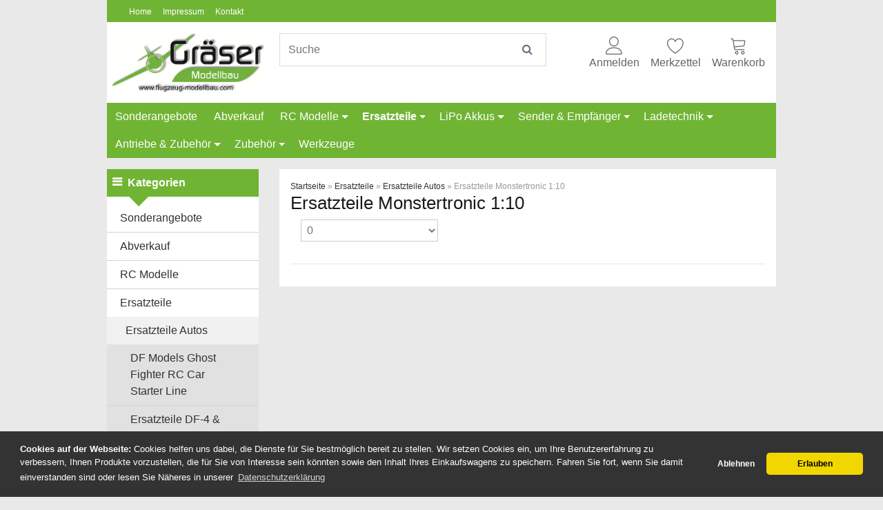

--- FILE ---
content_type: text/html; charset=UTF-8
request_url: https://www.flugzeug-modellbau.com/ersatzteile/ersatzteile-autos/ersatzteile-monstertronic-1-10/
body_size: 8099
content:
<!DOCTYPE html><html lang="de"><head>

<meta charset="utf-8" /><meta name="generator" content="commerce:seo" /><meta name="page-topic" content="shopping" /><meta name="revisit-after" content="14" /><title>Ersatzteile Monstertronic 1:10</title><meta name="description" content="Ersatzteile Monstertronic 1:10:" /><meta name="keywords" content="Ersatzteile, Monstertronic, 1:10" /><meta name="robots" content="index,follow,noodp" /><link rel="alternate" href="https://www.flugzeug-modellbau.com/ersatzteile/ersatzteile-autos/ersatzteile-monstertronic-1-10/" hreflang="x-default" /><link rel="canonical" href="https://www.flugzeug-modellbau.com/ersatzteile/ersatzteile-autos/ersatzteile-monstertronic-1-10/"><link rel="alternate" href="https://www.flugzeug-modellbau.com/ersatzteile/ersatzteile-autos/ersatzteile-monstertronic-1-10/" hreflang="de"><meta name="twitter:card" content="summary" /><meta name="twitter:title" content="Ersatzteile Monstertronic 1:10" /><meta name="twitter:description" content="Ersatzteile Monstertronic 1:10:" /><meta property="og:title" content="Ersatzteile Monstertronic 1:10" /><meta property="og:description" content="Ersatzteile Monstertronic 1:10:" /><meta property="og:url" content="https://www.flugzeug-modellbau.com/ersatzteile/ersatzteile-autos/ersatzteile-monstertronic-1-10/" /><meta property="og:image" content="https://www.flugzeug-modellbau.com/images/category_images/info_images/noimage.gif" /><meta property="og:site_name" content="Gr&auml;ser Modellbau Onlineshop" /><meta name="viewport" content="width=device-width, initial-scale=1, shrink-to-fit=no"><meta http-equiv="X-UA-Compatible" content="IE=edge"><link rel="preload" href="https://www.flugzeug-modellbau.com/cseo_css.css" as="style"><link rel="preload" href="https://www.flugzeug-modellbau.com/shopscripte/head.load.min.js" as="script"><link rel="preload" href="https://www.flugzeug-modellbau.com/shopscripte/js/jquery-3.6.0.min.js" as="script"><link rel="preload" href="https://www.flugzeug-modellbau.com/shopscripte/js/bootstrap4-dist.bundle.min.js" as="script"><link rel="preload" href="https://www.flugzeug-modellbau.com/fonts/fontawesome-webfont.woff2?v=4.6.1" as="font" type="font/woff2" crossorigin><link rel="stylesheet" href="https://www.flugzeug-modellbau.com/cseo_css.css" media="all" property="stylesheet"><base href="https://www.flugzeug-modellbau.com/" /><meta name="apple-mobile-web-app-capable" content="yes"><meta name="apple-mobile-web-app-status-bar-style" content="black"><meta name="apple-mobile-web-app-title" content="Gräser Modellbau Onlineshop"><link rel="apple-touch-icon" href="https://www.flugzeug-modellbau.com/images/logos/apple-touch-icon.png" /><meta name="msapplication-TileImage" content="https://www.flugzeug-modellbau.com/images/logos/apple-touch-icon.png"><meta name="msapplication-TileColor" content="#2F3BA2"><link rel="shortcut icon" href="https://www.flugzeug-modellbau.com/images/logos/favicon.ico" type="image/x-icon" />

</head><body>

<div id="back-top" style="display: none;"><a href="#top">↑</a></div><header><div class="container-fluid"><div class="container"><div class="headertop"><div class="row"><div class="col-md-8 col-12"><a href="https://www.flugzeug-modellbau.com/index.php" title="Home">Home</a><a href="https://www.flugzeug-modellbau.com/info/impressum-4.html" title="Impressum">Impressum</a><a href="https://www.flugzeug-modellbau.com/info/kontakt.html" title="Kontakt">Kontakt</a></div><div class="col-md-4 col-12 text-right"></div></div></div></div></div><div class="container-fluid"><div class="container"><div class="top-main-area headerwhite"><div class="row"><div class="col-lg-3 col-md-3 col-12" id="logo"><a href="https://www.flugzeug-modellbau.com/"><img class="img-fluid" width="500" height="194" src="https://www.flugzeug-modellbau.com/images/logos/logo_modelbau.png" alt="Gräser Modellbau Onlineshop" title="Gräser Modellbau Onlineshop" /></a></div><div class="col-lg-5 col-md-4 col-12" id="suche"><form rel="nofollow" class="form-inline" role="search" name="quick_find" id="quick_find" action="https://www.flugzeug-modellbau.com/advanced_search_result.php" method="get">

<input type="hidden" id="n" name="n" value="1" /><div class="form-group top-search w-100"><input type="search" name="keywords" placeholder="Suche" id="txtSearch" onclick="if(this.value==this.defaultValue) this.value='';return false" onkeyup="this.value" autocomplete="off" accesskey="s" data-action="grow" class="form-control"><button type="submit" class="btn btn-default"><span class="fa fa-search" aria-hidden="true"></span></button></div></form></div><div class="col-lg-4 col-md-5 col-12"><ul class="nav justify-content-end head_nav"><li class="nav-item"><a href="https://www.flugzeug-modellbau.com/login.php" title="Anmelden"><span class="us-icon"><svg class="lnr lnr-user"><use xlink:href="#lnr-user"><svg id="lnr-user" viewBox="0 0 1024 1024"><title>Anmelden</title><path class="path1" d="M486.4 563.2c-155.275 0-281.6-126.325-281.6-281.6s126.325-281.6 281.6-281.6 281.6 126.325 281.6 281.6-126.325 281.6-281.6 281.6zM486.4 51.2c-127.043 0-230.4 103.357-230.4 230.4s103.357 230.4 230.4 230.4c127.042 0 230.4-103.357 230.4-230.4s-103.358-230.4-230.4-230.4z"></path><path class="path2" d="M896 1024h-819.2c-42.347 0-76.8-34.451-76.8-76.8 0-3.485 0.712-86.285 62.72-168.96 36.094-48.126 85.514-86.36 146.883-113.634 74.957-33.314 168.085-50.206 276.797-50.206 108.71 0 201.838 16.893 276.797 50.206 61.37 27.275 110.789 65.507 146.883 113.634 62.008 82.675 62.72 165.475 62.72 168.96 0 42.349-34.451 76.8-76.8 76.8zM486.4 665.6c-178.52 0-310.267 48.789-381 141.093-53.011 69.174-54.195 139.904-54.2 140.61 0 14.013 11.485 25.498 25.6 25.498h819.2c14.115 0 25.6-11.485 25.6-25.6-0.006-0.603-1.189-71.333-54.198-140.507-70.734-92.304-202.483-141.093-381.002-141.093z"></path></svg></use></svg></span>Anmelden</a></li><li class="nav-item"><a href="https://www.flugzeug-modellbau.com/wish_list.php" title="Merkzettel"><span class="us-icon"><svg class="lnr lnr-heart"><use xlink:href="#lnr-heart"><svg id="lnr-heart" viewBox="0 0 1024 1024"><title>Merkzettel</title><path class="path1" d="M486.4 972.8c-4.283 0-8.566-1.074-12.434-3.222-4.808-2.67-119.088-66.624-235.122-171.376-68.643-61.97-123.467-125.363-162.944-188.418-50.365-80.443-75.901-160.715-75.901-238.584 0-148.218 120.582-268.8 268.8-268.8 50.173 0 103.462 18.805 150.051 52.952 27.251 19.973 50.442 44.043 67.549 69.606 17.107-25.565 40.299-49.634 67.55-69.606 46.589-34.147 99.878-52.952 150.050-52.952 148.218 0 268.8 120.582 268.8 268.8 0 77.869-25.538 158.141-75.901 238.584-39.478 63.054-94.301 126.446-162.944 188.418-116.034 104.754-230.314 168.706-235.122 171.376-3.867 2.149-8.15 3.222-12.434 3.222zM268.8 153.6c-119.986 0-217.6 97.614-217.6 217.6 0 155.624 120.302 297.077 221.224 388.338 90.131 81.504 181.44 138.658 213.976 158.042 32.536-19.384 123.845-76.538 213.976-158.042 100.922-91.261 221.224-232.714 221.224-388.338 0-119.986-97.616-217.6-217.6-217.6-87.187 0-171.856 71.725-193.314 136.096-3.485 10.453-13.267 17.504-24.286 17.504s-20.802-7.051-24.286-17.504c-21.456-64.371-106.125-136.096-193.314-136.096z"></path></svg></use></svg></span>Merkzettel</a></li><li class="nav-item"><div id="dropdown_shopping_cart"><div id="dropdown_shopping_cart_inner"><a href="shopping_cart.php" title="Warenkorb"><span class="us-icon"><svg class="lnr lnr-cart"><use xlink:href="#lnr-cart"><svg id="lnr-cart" viewBox="0 0 1024 1024"><title>Warenkorb</title><path class="path1" d="M409.6 1024c-56.464 0-102.4-45.936-102.4-102.4s45.936-102.4 102.4-102.4 102.4 45.936 102.4 102.4-45.936 102.4-102.4 102.4zM409.6 870.4c-28.232 0-51.2 22.968-51.2 51.2s22.968 51.2 51.2 51.2 51.2-22.968 51.2-51.2-22.968-51.2-51.2-51.2z"></path><path class="path2" d="M768 1024c-56.464 0-102.4-45.936-102.4-102.4s45.936-102.4 102.4-102.4 102.4 45.936 102.4 102.4-45.936 102.4-102.4 102.4zM768 870.4c-28.232 0-51.2 22.968-51.2 51.2s22.968 51.2 51.2 51.2 51.2-22.968 51.2-51.2-22.968-51.2-51.2-51.2z"></path><path class="path3" d="M898.021 228.688c-12.859-15.181-32.258-23.888-53.221-23.888h-626.846l-5.085-30.506c-6.72-40.315-43.998-71.894-84.869-71.894h-51.2c-14.138 0-25.6 11.462-25.6 25.6s11.462 25.6 25.6 25.6h51.2c15.722 0 31.781 13.603 34.366 29.112l85.566 513.395c6.718 40.314 43.997 71.893 84.867 71.893h512c14.139 0 25.6-11.461 25.6-25.6s-11.461-25.6-25.6-25.6h-512c-15.722 0-31.781-13.603-34.366-29.11l-12.63-75.784 510.206-44.366c39.69-3.451 75.907-36.938 82.458-76.234l34.366-206.194c3.448-20.677-1.952-41.243-14.813-56.424zM862.331 276.694l-34.366 206.194c-2.699 16.186-20.043 32.221-36.39 33.645l-514.214 44.714-50.874-305.246h618.314c5.968 0 10.995 2.054 14.155 5.782 3.157 3.73 4.357 9.024 3.376 14.912z"></path></svg></use></svg></span>Warenkorb</a><div class="dropdown-menu dropdown-menu-right ">Sie haben noch keine Artikel in Ihrem Warenkorb.</div></div></div></li></ul></div></div></div></div></div><div class="container-fluid"><div class="container"><nav class="menu"><ul class="nav"><li class="no-children"><a href="https://www.flugzeug-modellbau.com/sonderangebote-390/" title="Sonderangebote">Sonderangebote</a></li><li class="no-children"><a href="https://www.flugzeug-modellbau.com/abverkauf/" title="Abverkauf">Abverkauf</a></li><li class="has-children menu-dropdown-icon"><a href="https://www.flugzeug-modellbau.com/rc-modelle/" title="RC Modelle">RC Modelle</a><ul class="cd-secondary-nav"><li class="no-children w-100"><div class="row"><div class="col-12"><b class="heading">RC Modelle</b></div></div><hr></li><li class="has-children"><a href="https://www.flugzeug-modellbau.com/rc-modelle/flugzeuge/" title="Flugzeuge">Flugzeuge</a><ul><li><a href="https://www.flugzeug-modellbau.com/rc-modelle/flugzeuge/alle-modellflugzeuge/" title="Alle Modellflugzeuge">Alle Modellflugzeuge</a></li><li><a href="https://www.flugzeug-modellbau.com/rc-modelle/flugzeuge/einsteiger-segelflugmodelle/" title="Einsteiger, Segler, Motorsegler, EPO, PNF">Einsteiger & Segelflugmodelle</a></li><li><a href="https://www.flugzeug-modellbau.com/rc-modelle/flugzeuge/impeller-jets/" title="Jet-Modelle">Jet-Modelle</a></li></ul></li><li class="has-children"><a href="https://www.flugzeug-modellbau.com/rc-modelle/autos/" title="Autos">Autos</a><ul><li><a href="https://www.flugzeug-modellbau.com/rc-modelle/autos/1-8er-artr-sets-fuer-profis/" title="1:8er ARTR Sets für Profis">1:8er ARTR Sets für Profis</a></li></ul></li></ul></li><li class="has-children menu-dropdown-icon"><a href="https://www.flugzeug-modellbau.com/ersatzteile/" title="Ersatzteile" class="active">Ersatzteile</a><ul class="cd-secondary-nav"><li class="no-children w-100"><div class="row"><div class="col-12"><b class="heading">Ersatzteile</b></div></div><hr></li><li class="has-children"><a href="https://www.flugzeug-modellbau.com/ersatzteile/ersatzteile-autos/" title="Ersatzteile für RC-Cars" class="active">Ersatzteile Autos</a><ul><li><a href="https://www.flugzeug-modellbau.com/ersatzteile/ersatzteile-autos/df-models-ghost-fighter-rc-car-starter-line/" title="DF-Models Ghost Fighter RC Car Starter Line">DF Models Ghost Fighter RC Car Starter Line</a></li><li><a href="https://www.flugzeug-modellbau.com/ersatzteile/ersatzteile-autos/ersatzteile-df-4-df-4j-crawler/" title="Ersatzteile DF-4 & DF-4J Crawler">Ersatzteile DF-4 & DF-4J Crawler</a></li><li><a href="https://www.flugzeug-modellbau.com/ersatzteile/ersatzteile-autos/erstzteile-m1-military-truck-1-12-4wd-1555/" title="Ersatzteile Military Truck M1 von DF Models 1555">Erstzteile M1 Military Truck 1:12 4WD 1555</a></li><li><a href="https://www.flugzeug-modellbau.com/ersatzteile/ersatzteile-autos/ersatzteile-fuer-df-models-truck-fighter-micro/" title="Ersatzteile für DF-Models - Truck Fighter Micro">Ersatzteile für DF-Models - Truck Fighter Micro</a></li><li><a href="https://www.flugzeug-modellbau.com/ersatzteile/ersatzteile-autos/ersatzteile-fuer-df-models-rayline-1-12er/" title="Ersatzteile für DF-Models Truckfighter 2 und 3, Stormfighter 2 und 3 und Rayline R77">Ersatzteile für DF-Models & Rayline 1:12er</a></li><li><a href="https://www.flugzeug-modellbau.com/ersatzteile/ersatzteile-autos/ersatzteile-fuer-df-models-1-10-basic-line-1-bis-4/" title="Ersatzteile für R/C Autos von DF-Models / Mali-Racing der 1:10 Basic Line 1 bis 4">Ersatzteile für DF-Models 1:10 Basic Line 1 bis 4</a></li><li><a href="https://www.flugzeug-modellbau.com/ersatzteile/ersatzteile-autos/ersatzteile-fuer-df-models-fun-line/" title="Ersatzteile für DF-Models Fun Line">Ersatzteile für DF-Models Fun Line</a></li><li><a href="https://www.flugzeug-modellbau.com/ersatzteile/ersatzteile-autos/ersatzteile-fuer-df-models-1-10-xl-line-1-bis-5/" title="Ersatzteile für DF-Models 1:10 XL Line 1 bis 5">Ersatzteile für DF-Models 1:10 XL Line 1 bis 5</a></li><li><a href="https://www.flugzeug-modellbau.com/ersatzteile/ersatzteile-autos/ersatzteile-fuer-df-models-1-8-topline/" title="Ersatzteile für DF-Models 1:8 Topline">Ersatzteile für DF-Models 1:8 Topline</a></li><li><a href="https://www.flugzeug-modellbau.com/ersatzteile/ersatzteile-autos/ersatzteile-fuer-1-18er-monstertronic-rayline-jamara/" title="Ersatzteile für 1:18er Monstertronic, Rayline & Jamara">Ersatzteile für 1:18er Monstertronic, Rayline & Jamara</a></li><li><a href="https://www.flugzeug-modellbau.com/ersatzteile/ersatzteile-autos/ersatzteile-monstertronic-1-10/" title="Ersatzteile Monstertronic 1:10" class="active">Ersatzteile Monstertronic 1:10</a></li></ul></li><li class="has-children"><a href="https://www.flugzeug-modellbau.com/ersatzteile/tuningteile-fuer-rc-cars/" title="Tuningteile für RC-Cars">Tuningteile für RC-Cars</a><ul><li><a href="https://www.flugzeug-modellbau.com/ersatzteile/tuningteile-fuer-rc-cars/tuningteile-fuer-basic-line-3/" title="Tuningteile für Basic Line 3">Tuningteile für Basic Line 3</a></li><li><a href="https://www.flugzeug-modellbau.com/ersatzteile/tuningteile-fuer-rc-cars/tuningteile-fuer-top-line-1-8/" title="Tuningteile für Top Line 1:8">Tuningteile für Top Line 1:8</a></li></ul></li></ul></li><li class="has-children menu-dropdown-icon"><a href="https://www.flugzeug-modellbau.com/lipo-akkus-37/" title="LiPo Akkus">LiPo Akkus</a><ul class="cd-secondary-nav"><li class="no-children w-100"><div class="row"><div class="col-12"><b class="heading">LiPo Akkus</b></div></div><hr></li><li class="no-children"><a href="https://www.flugzeug-modellbau.com/lipo-akkus-37/1s-3-7v-lipo/" title="1S 3,7V LiPo">1S 3,7V LiPo</a></li><li class="no-children"><a href="https://www.flugzeug-modellbau.com/lipo-akkus-37/2s-7-4v-lipo/" title="2S 7,4V LiPo">2S 7,4V LiPo</a></li><li class="no-children"><a href="https://www.flugzeug-modellbau.com/lipo-akkus-37/3s-11-1v-lipo/" title="3S 11,1V LiPo">3S 11,1V LiPo</a></li><li class="no-children"><a href="https://www.flugzeug-modellbau.com/lipo-akkus-37/4s-14-8v-lipo/" title="4S 14,8V LiPo">4S 14,8V LiPo</a></li><li class="no-children"><a href="https://www.flugzeug-modellbau.com/lipo-akkus-37/5s-18-5v-lipo/" title="5S 18,5V LiPo">5S 18,5V LiPo</a></li><li class="no-children"><a href="https://www.flugzeug-modellbau.com/lipo-akkus-37/6s-22-2v-lipo/" title="6S 22,2V LiPo">6S 22,2V LiPo</a></li><li class="no-children"><a href="https://www.flugzeug-modellbau.com/lipo-akkus-37/hardcase-lipo-akkus/" title="Hardcase LiPo Akkus">Hardcase LiPo Akkus</a></li></ul></li><li class="has-children menu-dropdown-icon"><a href="https://www.flugzeug-modellbau.com/sender-empfaenger/" title="Sender & Empfänger">Sender & Empfänger</a><ul class="cd-secondary-nav"><li class="no-children w-100"><div class="row"><div class="col-12"><b class="heading">Sender & Empfänger</b></div></div><hr></li><li class="no-children"><a href="https://www.flugzeug-modellbau.com/sender-empfaenger/graupner-70/" title="Graupner">Graupner</a></li><li class="no-children"><a href="https://www.flugzeug-modellbau.com/sender-empfaenger/weitere/" title="Weitere">Weitere</a></li></ul></li><li class="has-children menu-dropdown-icon"><a href="https://www.flugzeug-modellbau.com/ladetechnik/" title="Ladetechnik">Ladetechnik</a><ul class="cd-secondary-nav"><li class="no-children w-100"><div class="row"><div class="col-12"><b class="heading">Ladetechnik</b></div></div><hr></li><li class="no-children"><a href="https://www.flugzeug-modellbau.com/ladetechnik/ladegraete/" title="Ladegräte">Ladegeräte</a></li><li class="no-children"><a href="https://www.flugzeug-modellbau.com/ladetechnik/ladekabel-97/" title="Ladekabel">Ladekabel</a></li><li class="no-children"><a href="https://www.flugzeug-modellbau.com/ladetechnik/balancer-zubehoer/" title="Balancer Zubehör">Balancer Zubehör</a></li><li class="no-children"><a href="https://www.flugzeug-modellbau.com/ladetechnik/isdt-zubehoer/" title="iSDT Zubehör">iSDT Zubehör</a></li></ul></li><li class="has-children menu-dropdown-icon"><a href="https://www.flugzeug-modellbau.com/antriebe-zubehoer/" title="Brushless Motoren, Regler, Impeller, U-BEC und Zubehör">Antriebe & Zubehör</a><ul class="cd-secondary-nav"><li class="no-children w-100"><div class="row"><div class="col-12"><b class="heading">Brushless Motoren, Regler, Impeller, U-BEC und Zubehör</b></div></div><hr></li><li class="has-children"><a href="https://www.flugzeug-modellbau.com/antriebe-zubehoer/impeller-edf/" title="Impeller / EDF">Impeller / EDF</a><ul><li><a href="https://www.flugzeug-modellbau.com/antriebe-zubehoer/impeller-edf/impeller-einzeln/" title="Impeller einzeln">Impeller einzeln</a></li><li><a href="https://www.flugzeug-modellbau.com/antriebe-zubehoer/impeller-edf/impeller-sets/" title="Impeller Sets">Impeller Sets</a></li><li><a href="https://www.flugzeug-modellbau.com/antriebe-zubehoer/impeller-edf/ersatzteile-zubehoer-32/" title="Impeller Zubehör & Ersatzteile">Ersatzteile & Zubehör</a></li></ul></li><li class="has-children"><a href="https://www.flugzeug-modellbau.com/antriebe-zubehoer/fuer-flugmodelle/" title="RC-Flugmodelle">für Flugmodelle</a><ul><li><a href="https://www.flugzeug-modellbau.com/antriebe-zubehoer/fuer-flugmodelle/brushless-motoren/" title="Brushless Motoren für Flugmodelle">Brushless Motoren</a></li><li><a href="https://www.flugzeug-modellbau.com/antriebe-zubehoer/fuer-flugmodelle/brushless-motoren-sets/" title="Brushless Motoren Sets">Brushless Motoren Sets</a></li><li><a href="https://www.flugzeug-modellbau.com/antriebe-zubehoer/fuer-flugmodelle/brushless-regler/" title="Brushless Regler">Brushless Regler</a></li></ul></li><li class="no-children"><a href="https://www.flugzeug-modellbau.com/antriebe-zubehoer/ubec-systeme/" title="UBEC Systeme">UBEC Systeme</a></li><li class="has-children"><a href="https://www.flugzeug-modellbau.com/antriebe-zubehoer/luftschrauben-mitnehmer-spinner/" title="Luftschrauben, Mitnehmer, Spinner von verschiedenen Herstellern">Luftschrauben / Mitnehmer / Spinner</a><ul><li><a href="https://www.flugzeug-modellbau.com/antriebe-zubehoer/luftschrauben-mitnehmer-spinner/elektro-luftschrauben/" title="Elektro Luftschrauben">Elektro Luftschrauben</a></li><li><a href="https://www.flugzeug-modellbau.com/antriebe-zubehoer/luftschrauben-mitnehmer-spinner/verbrenner-luftschrauben/" title="Verbrenner Luftschrauben">Verbrenner Luftschrauben</a></li><li><a href="https://www.flugzeug-modellbau.com/antriebe-zubehoer/luftschrauben-mitnehmer-spinner/klappluftschrauben/" title="Klappluftschrauben">Klappluftschrauben</a></li><li><a href="https://www.flugzeug-modellbau.com/antriebe-zubehoer/luftschrauben-mitnehmer-spinner/luftschraubenmitnehmer/" title="Luftschraubenmitnehmer Propellermitnehmer">Luftschraubenmitnehmer</a></li><li><a href="https://www.flugzeug-modellbau.com/antriebe-zubehoer/luftschrauben-mitnehmer-spinner/spinner-klappspinner/" title="Spinner & Klappspinner von ausgesuchten Herstellern">Spinner & Klappspinner</a></li></ul></li></ul></li><li class="has-children menu-dropdown-icon"><a href="https://www.flugzeug-modellbau.com/zubehoer-169/" title="Zubehör">Zubehör</a><ul class="cd-secondary-nav"><li class="no-children w-100"><div class="row"><div class="col-12"><b class="heading">Zubehör</b></div></div><hr></li><li class="has-children"><a href="https://www.flugzeug-modellbau.com/zubehoer-169/anschlusstechnik-20/" title="Adapter / Kabel / Stecker / Buchsen">Anschlusstechnik</a><ul><li><a href="https://www.flugzeug-modellbau.com/zubehoer-169/anschlusstechnik-20/adapter/" title="Adapter">Adapter</a></li><li><a href="https://www.flugzeug-modellbau.com/zubehoer-169/anschlusstechnik-20/anschlusskabel-schalterkabel/" title="Anschlusskabel & Schalterkabel">Anschlusskabel & Schalterkabel</a></li><li><a href="https://www.flugzeug-modellbau.com/zubehoer-169/anschlusstechnik-20/goldkontakte/" title="Goldkontakte">Goldkontakte</a></li><li><a href="https://www.flugzeug-modellbau.com/zubehoer-169/anschlusstechnik-20/ladekabel-96/" title="Ladekabel">Ladekabel</a></li><li><a href="https://www.flugzeug-modellbau.com/zubehoer-169/anschlusstechnik-20/schrumpfschlauch/" title="Schrumpfschlauch">Schrumpfschlauch</a></li><li><a href="https://www.flugzeug-modellbau.com/zubehoer-169/anschlusstechnik-20/servokabel/" title="Servokabel">Servokabel</a></li><li><a href="https://www.flugzeug-modellbau.com/zubehoer-169/anschlusstechnik-20/silikonkabel/" title="Silikonkabel">Silikonkabel</a></li><li><a href="https://www.flugzeug-modellbau.com/zubehoer-169/anschlusstechnik-20/stecker-buchsen/" title="Stecker & Buchsen">Stecker & Buchsen</a></li></ul></li><li class="has-children"><a href="https://www.flugzeug-modellbau.com/zubehoer-169/anlenkungen-zubehoer/" title="Anlenkungen & Zubehör">Anlenkungen & Zubehör</a><ul><li><a href="https://www.flugzeug-modellbau.com/zubehoer-169/anlenkungen-zubehoer/bowdenzuege/" title="Bowdenzüge">Bowdenzüge</a></li><li><a href="https://www.flugzeug-modellbau.com/zubehoer-169/anlenkungen-zubehoer/gabelkoepfe-loethuelsen/" title="Gabelköpfe & Löthülsen">Gabelköpfe & Löthülsen</a></li><li><a href="https://www.flugzeug-modellbau.com/zubehoer-169/anlenkungen-zubehoer/kugelgelenke/" title="Kugelgelenke">Kugelgelenke</a></li><li><a href="https://www.flugzeug-modellbau.com/zubehoer-169/anlenkungen-zubehoer/ruderhoerner/" title="Ruderhörner">Ruderhörner</a></li><li><a href="https://www.flugzeug-modellbau.com/zubehoer-169/anlenkungen-zubehoer/schaniere/" title="Schaniere">Schaniere</a></li><li><a href="https://www.flugzeug-modellbau.com/zubehoer-169/anlenkungen-zubehoer/weitere-artikel/" title="Weitere Artikel">Weitere Artikel</a></li></ul></li><li class="no-children"><a href="https://www.flugzeug-modellbau.com/zubehoer-169/led-beleuchtung/" title="LED Beleuchtung">LED Beleuchtung</a></li><li class="no-children"><a href="https://www.flugzeug-modellbau.com/zubehoer-169/klebstoffe/" title="Klebstoffe">Klebstoffe</a></li><li class="has-children"><a href="https://www.flugzeug-modellbau.com/zubehoer-169/reifen-raeder/" title="Reifen & Räder">Reifen & Räder</a><ul><li><a href="https://www.flugzeug-modellbau.com/zubehoer-169/reifen-raeder/leichtraeder-fuer-flugmodelle/" title="Leichträder für Flugmodelle">Leichträder für Flugmodelle</a></li></ul></li><li class="has-children"><a href="https://www.flugzeug-modellbau.com/zubehoer-169/servos-26/" title="Servos">Servos</a><ul><li><a href="https://www.flugzeug-modellbau.com/zubehoer-169/servos-26/yuki-model/" title="Yuki Modellbau, CN Modellbau">Yuki Model</a></li><li><a href="https://www.flugzeug-modellbau.com/zubehoer-169/servos-26/graupner-100/" title="Graupner">Graupner</a></li><li><a href="https://www.flugzeug-modellbau.com/zubehoer-169/servos-26/cys-servo/" title="CYS Servo">CYS Servo</a></li><li><a href="https://www.flugzeug-modellbau.com/zubehoer-169/servos-26/sonstige/" title="Sonstige">Sonstige</a></li></ul></li><li class="has-children"><a href="https://www.flugzeug-modellbau.com/zubehoer-169/werkstoffe/" title="Werkstoffe">Werkstoffe</a><ul><li><a href="https://www.flugzeug-modellbau.com/zubehoer-169/werkstoffe/cfk-gfk-materialien/" title="CFK & GFK Materialien">CFK & GFK Materialien</a></li><li><a href="https://www.flugzeug-modellbau.com/zubehoer-169/werkstoffe/hoelzer/" title="Hölzer">Hölzer</a></li><li><a href="https://www.flugzeug-modellbau.com/zubehoer-169/werkstoffe/klett-klettverschluesse/" title="Klett & Klettverschlüsse">Klett & Klettverschlüsse</a></li><li><a href="https://www.flugzeug-modellbau.com/zubehoer-169/werkstoffe/oracover-bespannfolien-zubehoer/" title="Oracover Bespannfolien & Zubehör">Oracover Bespannfolien & Zubehör</a></li></ul></li></ul></li><li class="no-children"><a href="https://www.flugzeug-modellbau.com/werkzeuge/" title="Werkzeuge">Werkzeuge</a></li></ul></nav></div></div></header><div class="container"><div class="main"><div class="row"><div class="col-lg-3 col-md-4 col-sm-4 col-12"><aside id="boxen"><div class="card box box_categories_0"><div class="card-title box-heading">Kategorien</div><div class="card-text boxcontent boxcontent_categories_0"><ul><li class="main_level_1"><a href="https://www.flugzeug-modellbau.com/sonderangebote-390/" title="Sonderangebote">Sonderangebote</a></li><li class="main_level_1"><a href="https://www.flugzeug-modellbau.com/abverkauf/" title="Abverkauf">Abverkauf</a></li><li class="main_level_1"><a href="https://www.flugzeug-modellbau.com/rc-modelle/" title="RC Modelle">RC Modelle</a></li><li class="main_level_1"><a class="CurrentParent" href="https://www.flugzeug-modellbau.com/ersatzteile/" title="Ersatzteile">Ersatzteile</a><ul><li class="main_level_2"><a class="CurrentParent" href="https://www.flugzeug-modellbau.com/ersatzteile/ersatzteile-autos/" title="Ersatzteile für RC-Cars">Ersatzteile Autos</a><ul><li class="main_level_3"><a href="https://www.flugzeug-modellbau.com/ersatzteile/ersatzteile-autos/df-models-ghost-fighter-rc-car-starter-line/" title="DF-Models Ghost Fighter RC Car Starter Line">DF Models Ghost Fighter RC Car Starter Line</a></li><li class="main_level_3"><a href="https://www.flugzeug-modellbau.com/ersatzteile/ersatzteile-autos/ersatzteile-df-4-df-4j-crawler/" title="Ersatzteile DF-4 & DF-4J Crawler">Ersatzteile DF-4 & DF-4J Crawler</a></li><li class="main_level_3"><a href="https://www.flugzeug-modellbau.com/ersatzteile/ersatzteile-autos/erstzteile-m1-military-truck-1-12-4wd-1555/" title="Ersatzteile Military Truck M1 von DF Models 1555">Erstzteile M1 Military Truck 1:12 4WD 1555</a></li><li class="main_level_3"><a href="https://www.flugzeug-modellbau.com/ersatzteile/ersatzteile-autos/ersatzteile-fuer-df-models-truck-fighter-micro/" title="Ersatzteile für DF-Models - Truck Fighter Micro">Ersatzteile für DF-Models - Truck Fighter Micro</a></li><li class="main_level_3"><a href="https://www.flugzeug-modellbau.com/ersatzteile/ersatzteile-autos/ersatzteile-fuer-df-models-rayline-1-12er/" title="Ersatzteile für DF-Models Truckfighter 2 und 3, Stormfighter 2 und 3 und Rayline R77">Ersatzteile für DF-Models & Rayline 1:12er</a></li><li class="main_level_3"><a href="https://www.flugzeug-modellbau.com/ersatzteile/ersatzteile-autos/ersatzteile-fuer-df-models-1-10-basic-line-1-bis-4/" title="Ersatzteile für R/C Autos von DF-Models / Mali-Racing der 1:10 Basic Line 1 bis 4">Ersatzteile für DF-Models 1:10 Basic Line 1 bis 4</a></li><li class="main_level_3"><a href="https://www.flugzeug-modellbau.com/ersatzteile/ersatzteile-autos/ersatzteile-fuer-df-models-fun-line/" title="Ersatzteile für DF-Models Fun Line">Ersatzteile für DF-Models Fun Line</a></li><li class="main_level_3"><a href="https://www.flugzeug-modellbau.com/ersatzteile/ersatzteile-autos/ersatzteile-fuer-df-models-1-10-xl-line-1-bis-5/" title="Ersatzteile für DF-Models 1:10 XL Line 1 bis 5">Ersatzteile für DF-Models 1:10 XL Line 1 bis 5</a></li><li class="main_level_3"><a href="https://www.flugzeug-modellbau.com/ersatzteile/ersatzteile-autos/ersatzteile-fuer-df-models-1-8-topline/" title="Ersatzteile für DF-Models 1:8 Topline">Ersatzteile für DF-Models 1:8 Topline</a></li><li class="main_level_3"><a href="https://www.flugzeug-modellbau.com/ersatzteile/ersatzteile-autos/ersatzteile-fuer-1-18er-monstertronic-rayline-jamara/" title="Ersatzteile für 1:18er Monstertronic, Rayline & Jamara">Ersatzteile für 1:18er Monstertronic, Rayline & Jamara</a></li><li class="main_level_3"><a class="Current" href="https://www.flugzeug-modellbau.com/ersatzteile/ersatzteile-autos/ersatzteile-monstertronic-1-10/" title="Ersatzteile Monstertronic 1:10">Ersatzteile Monstertronic 1:10</a></li></ul></li><li class="main_level_2"><a href="https://www.flugzeug-modellbau.com/ersatzteile/tuningteile-fuer-rc-cars/" title="Tuningteile für RC-Cars">Tuningteile für RC-Cars</a></li></ul></li><li class="main_level_1"><a href="https://www.flugzeug-modellbau.com/lipo-akkus-37/" title="LiPo Akkus">LiPo Akkus</a></li><li class="main_level_1"><a href="https://www.flugzeug-modellbau.com/sender-empfaenger/" title="Sender & Empfänger">Sender & Empfänger</a></li><li class="main_level_1"><a href="https://www.flugzeug-modellbau.com/ladetechnik/" title="Ladetechnik">Ladetechnik</a></li><li class="main_level_1"><a href="https://www.flugzeug-modellbau.com/antriebe-zubehoer/" title="Brushless Motoren, Regler, Impeller, U-BEC und Zubehör">Antriebe & Zubehör</a></li><li class="main_level_1"><a href="https://www.flugzeug-modellbau.com/zubehoer-169/" title="Zubehör">Zubehör</a></li><li class="main_level_1"><a href="https://www.flugzeug-modellbau.com/werkzeuge/" title="Werkzeuge">Werkzeuge</a></li></ul></div></div><div class="card box box_categories_2"><div class="card-title box-heading">Weitere Artikel</div><div class="card-text boxcontent boxcontent_categories_2"><ul><li class="main_level_1"><a href="https://www.flugzeug-modellbau.com/gutscheine-coupons/" title="Gutscheine & Coupons">Gutscheine & Coupons</a></li></ul></div></div><div class="box box_blog"><div class="card-title box-heading">Shop-Blog</div><div class="boxcontent boxcontent_blog"><ul><li><a href="https://www.flugzeug-modellbau.com/blog/termine-flugtage-2020/"  title="Termine Flugtage 2020">Termine Flugtage 2020</a></li><li><a href="https://www.flugzeug-modellbau.com/blog/modellflugschule/"  title="Modellflugschule">Modellflugschule</a></li><li><a href="https://www.flugzeug-modellbau.com/blog/partnerlinks/"  title="Partnerlinks">Partnerlinks</a></li></ul></div></div><div class="card box box_manufacturers"><div class="card-title box-heading">Hersteller</div><div class="card-text boxcontent boxcontent_manufacturers"><form rel="nofollow"  name="manufacturers" id="manufacturers" action="/" method="GET"><select class="form-control form-select" name="manufacturerdropdown" onchange="window.location.href=this.value" size="1" id="manufacturerdropdown"><option>Bitte wählen</option><option value='https://www.flugzeug-modellbau.com/manufacturer/.html'>Aeronaut</option><option value='https://www.flugzeug-modellbau.com/manufacturer/.html'>Amass</option><option value='https://www.flugzeug-modellbau.com/manufacturer/.html'>APC</option><option value='https://www.flugzeug-modellbau.com/manufacturer/.html'>Carrocket</option><option value='https://www.flugzeug-modellbau.com/manufacturer/.html'>ChangeSun</option><option value='https://www.flugzeug-modellbau.com/manufacturer/.html'>CN Development ..</option><option value='https://www.flugzeug-modellbau.com/manufacturer/.html'>CYS</option><option value='https://www.flugzeug-modellbau.com/manufacturer/.html'>D-Power</option><option value='https://www.flugzeug-modellbau.com/manufacturer/.html'>DF Models</option><option value='https://www.flugzeug-modellbau.com/manufacturer/.html'>DJI innovations</option><option value='https://www.flugzeug-modellbau.com/manufacturer/.html'>Durafly</option><option value='https://www.flugzeug-modellbau.com/manufacturer/.html'>Graupner</option><option value='https://www.flugzeug-modellbau.com/manufacturer/.html'>Gutschein</option><option value='https://www.flugzeug-modellbau.com/manufacturer/.html'>HACKER Model</option><option value='https://www.flugzeug-modellbau.com/manufacturer/.html'>HUBSAN</option><option value='https://www.flugzeug-modellbau.com/manufacturer/.html'>Hype</option><option value='https://www.flugzeug-modellbau.com/manufacturer/.html'>Kavan</option><option value='https://www.flugzeug-modellbau.com/manufacturer/.html'>KDS</option><option value='https://www.flugzeug-modellbau.com/manufacturer/.html'>keine Angaben</option><option value='https://www.flugzeug-modellbau.com/manufacturer/.html'>Lanxiang</option><option value='https://www.flugzeug-modellbau.com/manufacturer/.html'>Monstertronic</option><option value='https://www.flugzeug-modellbau.com/manufacturer/.html'>Oracover / Lani..</option><option value='https://www.flugzeug-modellbau.com/manufacturer/.html'>Pichler</option><option value='https://www.flugzeug-modellbau.com/manufacturer/.html'>Rayline</option><option value='https://www.flugzeug-modellbau.com/manufacturer/.html'>WEMOTEC</option><option value='https://www.flugzeug-modellbau.com/manufacturer/.html'>YUKI Model</option></select></form></div></div><div class="box box_specials"><div class="card-title box-heading">Angebote</div><div class="boxcontent boxcontent_specials"><div class="pimg"><a href="https://www.flugzeug-modellbau.com/arm-a2-9166-passend-fuer-df-models-skywatcher-xl-wif-9160.html"><img src="/images/product_images/thumbnail_images/Arm-A2-9166-passend-fuer-DF-Models-Skywatcher-XL-WiF-9160_4801.webp" width="200" height="122"  alt="Arm A2 9166, passend für DF-Mode..." title="Arm A2 9166, passend für DF-Models Skywatcher XL WiF 9160" loading="lazy" /></a></div><div class="pdesc"><a class="boxh3" href="https://www.flugzeug-modellbau.com/arm-a2-9166-passend-fuer-df-models-skywatcher-xl-wif-9160.html">Arm A2 9166, passend für DF-Models Skywatcher XL WiF 9160</a><br><b><span class="productOldPriceDiscount">Niedrigster Preis der letzten 30 Tage:&nbsp; 19,95 EUR</span><br> Nur&nbsp; 15,96 EUR</b><br><span class="fs85">inkl.  MwSt.,<span> zzgl. </span><span><a class="gm_shipping_link shipping" href="https://www.flugzeug-modellbau.com/popup_content.php?coID=1&no_boost=yes" target="_blank">Versand</a></span></span></div><div class="boxbuttom"><a href="https://www.flugzeug-modellbau.com/specials.php"><span class="css_img_button" >mehr anzeigen</span></a></div></div></div><div class="box box_information"><div class="card-title box-heading">Informationen</div><div class="boxcontent boxcontent_information"><nav><ul><li class="list"><a title="RC-Modellflug Online-Shop und Modellbau Fachhandel" href="https://www.flugzeug-modellbau.com/info/rc-modellflug-online-shop-und-modellbau-fachhandel.html">RC-Modellflug Online-Shop und Modellbau Fachhandel</a></li></ul></nav></div></div></aside></div><div class="col-lg-9 col-md-8 col-sm-8 col-xs-12 col-12 fr"><div id="main" class="main_content"><div class="navtrail"><div class="navtrailinner"><script type="application/ld+json">{"@context": "https://schema.org","@type": "BreadcrumbList","itemListElement": [{ "@type": "ListItem", "position": 1, "item": {"@id": "https://www.flugzeug-modellbau.com", "name": "Startseite"}}, { "@type": "ListItem", "position": 2, "item": {"@id": "https://www.flugzeug-modellbau.com/ersatzteile/", "name": "Ersatzteile"}}, { "@type": "ListItem", "position": 3, "item": {"@id": "https://www.flugzeug-modellbau.com/ersatzteile/ersatzteile-autos/", "name": "Ersatzteile Autos"}}, { "@type": "ListItem", "position": 4, "item": {"@id": "https://www.flugzeug-modellbau.com/ersatzteile/ersatzteile-autos/ersatzteile-monstertronic-1-10/", "name": "Ersatzteile Monstertronic 1:10"}} ]}</script><span><a href="https://www.flugzeug-modellbau.com" class="headerNavigation"><span>Startseite</span></a></span> &raquo; <span><a href="https://www.flugzeug-modellbau.com/ersatzteile/" class="headerNavigation"><span>Ersatzteile</span></a></span> &raquo; <span><a href="https://www.flugzeug-modellbau.com/ersatzteile/ersatzteile-autos/" class="headerNavigation"><span>Ersatzteile Autos</span></a></span> &raquo; <span>Ersatzteile Monstertronic 1:10</span><script type="application/ld+json">{"@context": "https://schema.org","@type": "WebSite","url": "https://www.flugzeug-modellbau.com/","potentialAction": {"@type": "SearchAction","target": "https://www.flugzeug-modellbau.com/advanced_search_result.php?keywords={keywords}","query-input": "required name=keywords"}}</script></div></div><div id="product_listing"><div class="row"><div class="col-12"><h1>Ersatzteile Monstertronic 1:10</h1><div class="categories_description"></div></div></div><div class="row"><div class="col-12"><div class="panel form-row"><form class="col-12" name="panel" action="/ersatzteile/ersatzteile-autos/ersatzteile-monstertronic-1-10/" method="get"><div class="col-xl-4 col-lg-4 col-md-6 col-sm-6 col-12 form-group float-left text-center"><select name="listing_count" class="form-control btn btn-secondary"><option value="">Anzeigen </option><option value="0" selected="selected">0</option><option value="0" selected="selected">0</option><option value="0" selected="selected">0</option><option value="0" selected="selected">0</option><option value="0" selected="selected">0</option></select></div></form></div></div></div><hr><div class="row"><div class="flexcol"></div></div></div></div></div></div></div></div><footer><div class="container-fluid footerinner"><div class="container"><div class="row"><div class="bottom_box_1 col-12"><div class="card-deck"><div class="box box_content"><div class="card-title box-heading">Mehr über...</div><div class="boxcontent boxcontent_content"><nav><ul><li class="list"><a title="Liefer- und Versandkosten" href="https://www.flugzeug-modellbau.com/info/liefer-und-versandkosten.html">Liefer- und Versandkosten</a></li><li class="list"><a title="Privatsph&auml;re und Datenschutz" href="https://www.flugzeug-modellbau.com/info/privatsphaere-und-datenschutz.html">Privatsph&auml;re und Datenschutz</a></li><li class="list"><a title="Unsere AGB" href="https://www.flugzeug-modellbau.com/info/unsere-agb.html">Unsere AGB</a></li><li class="list"><a title="Hinweise zur Batterieentsorgung" href="https://www.flugzeug-modellbau.com/info/hinweise-zur-batterieentsorgung.html">Hinweise zur Batterieentsorgung</a></li><li class="list"><a title="Impressum" href="https://www.flugzeug-modellbau.com/info/impressum-4.html">Impressum</a></li><li class="list"><a title="Kontakt" href="https://www.flugzeug-modellbau.com/info/kontakt.html">Kontakt</a></li><li class="list"><a title="VIP Kunden" href="https://www.flugzeug-modellbau.com/info/vip-kunden.html">VIP Kunden</a></li><li class="list"><a title="Widerrufsrecht" href="https://www.flugzeug-modellbau.com/info/widerrufsrecht-10.html">Widerrufsrecht</a></li><li class="list"><a title="Fragen zu Gutscheinen" href="https://www.flugzeug-modellbau.com/info/fragen-zu-gutscheinen.html">Fragen zu Gutscheinen</a></li></ul></nav></div></div></div></div></div></div></div><div class="container-fluid copy"><div class="container"><div class="row"><div class="col-12"><hr>&copy; 2026 - <a href="/">Gräser Modellbau Onlineshop</a></div></div></div></div></footer><script src="/shopscripte/head.load.min.js"></script><script>head.js("/shopscripte/js/jquery-3.6.0.min.js","/shopscripte/js/global/jquery.magnific-popup.min.js","gm_javascript.php?page=Cat&v=4153","/shopscripte/js/bootstrap4-dist.bundle.min.js","/shopscripte/js/jquery.rating.pack.js");</script><!-- Shopsoftware commerce:seo v4 by www.commerce-seo.de based on xt:Commerce 3 - The Shopsoftware is redistributable under the GNU General Public License (Version 2) [http://www.gnu.org/licenses/gpl-2.0.html] --><script type="application/ld+json">{ "@context" : "https://schema.org", "@type" : "WebSite", "name" : "Gräser Modellbau Onlineshop", "url" : "https://www.flugzeug-modellbau.com/" }</script></body></html>

--- FILE ---
content_type: text/javascript; charset=utf-8
request_url: https://www.flugzeug-modellbau.com/gm_javascript.php?page=Cat&v=4153
body_size: 28984
content:
/* start.js.php */
head.ready(function(){
	if(fb) console.log("cookieconsent enable");
	if (document.cookie.split(';').filter(function(item) {
		return item.indexOf('cookieconsent_status=allow') >= 0
	}).length) {
									}
	window.addEventListener("load", function(){
		window.cookieconsent.initialise({
			"palette": {
				"popup": { "background": "#333333"},
				"button": { "background": "#f1d600"}
			},
			"theme": "classic",
			"type": "opt-in",
			"content": {
				"message": "<strong>Cookies auf der Webseite: </strong>Cookies helfen uns dabei, die Dienste für Sie bestmöglich bereit zu stellen. Wir setzen Cookies ein, um Ihre Benutzererfahrung zu verbessern, Ihnen Produkte vorzustellen, die für Sie von Interesse sein könnten sowie den Inhalt Ihres Einkaufswagens zu speichern. Fahren Sie fort, wenn Sie damit einverstanden sind oder lesen Sie Näheres in unserer ",
				"deny": "Ablehnen",
				"allow": "Erlauben",
				"link": "Datenschutzerklärung",
				"href": "shop_content.php?coID=2"
			},
			onStatusChange: function(status, chosenBefore) {
				var type = this.options.type;
				var didConsent = this.hasConsented();
				if (type == 'opt-in' && didConsent) {
																								}
			}
		})
	});
});
var coo_qty_input_resizer = null;
head.ready(function() {
	var coo_action_submit_handler = new ActionSubmitHandler();
	var coo_reset_form_handler = new ResetFormHandler();
		// Handler for listing
	coo_qty_input_resizer = new QuantityInputResizeHandler();
		var coo_attributes_calculator_handler = new AttributesCalculatorHandler();
		var coo_action_add_to_cart_handler = new ActionAddToCartHandler();
	var coo_button_manufacturer_change_handler = new ButtonManufacturerChangeHandler();
	var coo_button_sorting_change_handler = new ButtonSortingChangeHandler();
	});
/* main.js */
/**/
var fb = false; 
if(typeof console != 'undefined') {
	fb = false
}
var gm_session_id = 'fft87tbn83lfkr860smo997i35';
function submitFunction(){submitter=1}function selectRowEffect(e,t){selected||(selected=document.getElementById?document.getElementById("defaultSelected"):document.all.defaultSelected),selected&&(selected.className="moduleRow"),e.className="moduleRowSelected",selected=e,document.getElementById("payment"[0])&&(document.getElementById("payment"[t]).checked=!0)}function rowOverEffect(e){"moduleRow"==e.className&&(e.className="moduleRowOver")}function rowOutEffect(e){"moduleRowOver"==e.className&&(e.className="moduleRow")}var selected,submitter=null;head.ready(function(){jQuery(".red input").click(function(){jQuery(".red").toggleClass("green")}),jQuery(".red_agb input").click(function(){jQuery(".red_agb").toggleClass("green")}),jQuery(".red_ds input").click(function(){jQuery(".red_ds").toggleClass("green")}),jQuery(".red_wd input").click(function(){jQuery(".red_wd").toggleClass("green")}),jQuery(".red_wdd input").click(function(){jQuery(".red_wdd").toggleClass("green")}),jQuery(".red_wds input").click(function(){jQuery(".red_wds").toggleClass("green")}),jQuery(".red_wdab input").click(function(){jQuery(".red_wdab").toggleClass("green")})});
/**/
!function(e){if(!e.hasInitialised){var t={escapeRegExp:function(e){return e.replace(/[\-\[\]\/\{\}\(\)\*\+\?\.\\\^\$\|]/g,"\\$&")},hasClass:function(e,t){var i=" ";return 1===e.nodeType&&(i+e.className+i).replace(/[\n\t]/g,i).indexOf(i+t+i)>=0},addClass:function(e,t){e.className+=" "+t},removeClass:function(e,t){var i=new RegExp("\\b"+this.escapeRegExp(t)+"\\b");e.className=e.className.replace(i,"")},interpolateString:function(e,t){return e.replace(/{{([a-z][a-z0-9\-_]*)}}/gi,function(e){return t(arguments[1])||""})},getCookie:function(e){var t=("; "+document.cookie).split("; "+e+"=");return t.length<2?void 0:t.pop().split(";").shift()},setCookie:function(e,t,i,n,o,s){var r=new Date;r.setHours(r.getHours()+24*(i||365));var a=[e+"="+t,"expires="+r.toUTCString(),"path="+(o||"/")];n&&a.push("domain="+n),s&&a.push("secure"),document.cookie=a.join(";")},deepExtend:function(e,t){for(var i in t)t.hasOwnProperty(i)&&(i in e&&this.isPlainObject(e[i])&&this.isPlainObject(t[i])?this.deepExtend(e[i],t[i]):e[i]=t[i]);return e},throttle:function(e,t){var i=!1;return function(){i||(e.apply(this,arguments),i=!0,setTimeout(function(){i=!1},t))}},hash:function(e){var t,i,n=0;if(0===e.length)return n;for(t=0,i=e.length;t<i;++t)n=(n<<5)-n+e.charCodeAt(t),n|=0;return n},normaliseHex:function(e){return"#"==e[0]&&(e=e.substr(1)),3==e.length&&(e=e[0]+e[0]+e[1]+e[1]+e[2]+e[2]),e},getContrast:function(e){return e=this.normaliseHex(e),(299*parseInt(e.substr(0,2),16)+587*parseInt(e.substr(2,2),16)+114*parseInt(e.substr(4,2),16))/1e3>=128?"#000":"#fff"},getLuminance:function(e){var t=parseInt(this.normaliseHex(e),16),i=38+(t>>16),n=38+(t>>8&255),o=38+(255&t);return"#"+(16777216+65536*(i<255?i<1?0:i:255)+256*(n<255?n<1?0:n:255)+(o<255?o<1?0:o:255)).toString(16).slice(1)},isMobile:function(){return/Android|webOS|iPhone|iPad|iPod|BlackBerry|IEMobile|Opera Mini/i.test(navigator.userAgent)},isPlainObject:function(e){return"object"==typeof e&&null!==e&&e.constructor==Object},traverseDOMPath:function(e,i){return e&&e.parentNode?t.hasClass(e,i)?e:this.traverseDOMPath(e.parentNode,i):null}};e.status={deny:"deny",allow:"allow",dismiss:"dismiss"},e.transitionEnd=function(){var e=document.createElement("div"),t={t:"transitionend",OT:"oTransitionEnd",msT:"MSTransitionEnd",MozT:"transitionend",WebkitT:"webkitTransitionEnd"};for(var i in t)if(t.hasOwnProperty(i)&&void 0!==e.style[i+"ransition"])return t[i];return""}(),e.hasTransition=!!e.transitionEnd;var i=Object.keys(e.status).map(t.escapeRegExp);e.customStyles={},e.Popup=function(){var n={enabled:!0,container:null,cookie:{name:"cookieconsent_status",path:"/",domain:"",expiryDays:365,secure:!1},onPopupOpen:function(){},onPopupClose:function(){},onInitialise:function(e){},onStatusChange:function(e,t){},onRevokeChoice:function(){},onNoCookieLaw:function(e,t){},content:{header:"Cookies used on the website!",message:"This website uses cookies to ensure you get the best experience on our website.",dismiss:"Got it!",allow:"Allow cookies",deny:"Decline",link:"Learn more",href:"https://www.cookiesandyou.com",close:"&#x274c;",target:"_blank",policy:"Cookie Policy"},elements:{header:'<span class="cc-header">{{header}}</span>&nbsp;',message:'<span id="cookieconsent:desc" class="cc-message">{{message}}</span>',messagelink:'<span id="cookieconsent:desc" class="cc-message">{{message}} <a aria-label="learn more about cookies" role=button tabindex="0" class="cc-link" href="{{href}}" rel="noopener noreferrer nofollow" target="{{target}}">{{link}}</a></span>',dismiss:'<a aria-label="dismiss cookie message" role=button tabindex="0" class="cc-btn cc-dismiss">{{dismiss}}</a>',allow:'<a aria-label="allow cookies" role=button tabindex="0"  class="cc-btn cc-allow">{{allow}}</a>',deny:'<a aria-label="deny cookies" role=button tabindex="0" class="cc-btn cc-deny">{{deny}}</a>',link:'<a aria-label="learn more about cookies" role=button tabindex="0" class="cc-link" href="{{href}}" rel="noopener noreferrer nofollow" target="{{target}}">{{link}}</a>',close:'<span aria-label="dismiss cookie message" role=button tabindex="0" class="cc-close">{{close}}</span>'},window:'<div role="dialog" aria-live="polite" aria-label="cookieconsent" aria-describedby="cookieconsent:desc" class="cc-window {{classes}}">\x3c!--googleoff: all--\x3e{{children}}\x3c!--googleon: all--\x3e</div>',revokeBtn:'<div class="cc-revoke {{classes}}">{{policy}}</div>',compliance:{info:'<div class="cc-compliance">{{dismiss}}</div>',"opt-in":'<div class="cc-compliance cc-highlight">{{deny}}{{allow}}</div>',"opt-out":'<div class="cc-compliance cc-highlight">{{deny}}{{allow}}</div>'},type:"info",layouts:{basic:"{{messagelink}}{{compliance}}","basic-close":"{{messagelink}}{{compliance}}{{close}}","basic-header":"{{header}}{{message}}{{link}}{{compliance}}"},layout:"basic",position:"bottom",theme:"block",static:!1,palette:null,revokable:!1,animateRevokable:!0,showLink:!0,dismissOnScroll:!1,dismissOnTimeout:!1,dismissOnWindowClick:!1,ignoreClicksFrom:["cc-revoke","cc-btn"],autoOpen:!0,autoAttach:!0,whitelistPage:[],blacklistPage:[],overrideHTML:null};function o(){this.initialise.apply(this,arguments)}function s(e){this.openingTimeout=null,t.removeClass(e,"cc-invisible")}function r(t){t.style.display="none",t.removeEventListener(e.transitionEnd,this.afterTransition),this.afterTransition=null}function a(){var e=this.options.position.split("-"),t=[];return e.forEach(function(e){t.push("cc-"+e)}),t}function c(n){var o=this.options,s=document.createElement("div"),r=o.container&&1===o.container.nodeType?o.container:document.body;s.innerHTML=n;var a=s.children[0];return a.style.display="none",t.hasClass(a,"cc-window")&&e.hasTransition&&t.addClass(a,"cc-invisible"),this.onButtonClick=function(n){var o=t.traverseDOMPath(n.target,"cc-btn")||n.target;if(t.hasClass(o,"cc-btn")){var s=o.className.match(new RegExp("\\bcc-("+i.join("|")+")\\b")),r=s&&s[1]||!1;r&&(this.setStatus(r),this.close(!0))}t.hasClass(o,"cc-close")&&(this.setStatus(e.status.dismiss),this.close(!0));t.hasClass(o,"cc-revoke")&&this.revokeChoice()}.bind(this),a.addEventListener("click",this.onButtonClick),o.autoAttach&&(r.firstChild?r.insertBefore(a,r.firstChild):r.appendChild(a)),a}function l(e){return"000000"==(e=t.normaliseHex(e))?"#222":t.getLuminance(e)}function u(e,t){for(var i=0,n=e.length;i<n;++i){var o=e[i];if(o instanceof RegExp&&o.test(t)||"string"==typeof o&&o.length&&o===t)return!0}return!1}return o.prototype.initialise=function(i){this.options&&this.destroy(),t.deepExtend(this.options={},n),t.isPlainObject(i)&&t.deepExtend(this.options,i),function(){var t=this.options.onInitialise.bind(this);if(!window.navigator.cookieEnabled)return t(e.status.deny),!0;if(window.CookiesOK||window.navigator.CookiesOK)return t(e.status.allow),!0;var i=Object.keys(e.status),n=this.getStatus(),o=i.indexOf(n)>=0;o&&t(n);return o}.call(this)&&(this.options.enabled=!1),u(this.options.blacklistPage,location.pathname)&&(this.options.enabled=!1),u(this.options.whitelistPage,location.pathname)&&(this.options.enabled=!0);var o=this.options.window.replace("{{classes}}",function(){var i=this.options,n="top"==i.position||"bottom"==i.position?"banner":"floating";t.isMobile()&&(n="floating");var o=["cc-"+n,"cc-type-"+i.type,"cc-theme-"+i.theme];i.static&&o.push("cc-static");o.push.apply(o,a.call(this));(function(i){var n=t.hash(JSON.stringify(i)),o="cc-color-override-"+n,s=t.isPlainObject(i);this.customStyleSelector=s?o:null,s&&function(i,n,o){if(e.customStyles[i])return void++e.customStyles[i].references;var s={},r=n.popup,a=n.button,c=n.highlight;r&&(r.text=r.text?r.text:t.getContrast(r.background),r.link=r.link?r.link:r.text,s[o+".cc-window"]=["color: "+r.text,"background-color: "+r.background],s[o+".cc-revoke"]=["color: "+r.text,"background-color: "+r.background],s[o+" .cc-link,"+o+" .cc-link:active,"+o+" .cc-link:visited"]=["color: "+r.link],a&&(a.text=a.text?a.text:t.getContrast(a.background),a.border=a.border?a.border:"transparent",s[o+" .cc-btn"]=["color: "+a.text,"border-color: "+a.border,"background-color: "+a.background],a.padding&&s[o+" .cc-btn"].push("padding: "+a.padding),"transparent"!=a.background&&(s[o+" .cc-btn:hover, "+o+" .cc-btn:focus"]=["background-color: "+(a.hover||l(a.background))]),c?(c.text=c.text?c.text:t.getContrast(c.background),c.border=c.border?c.border:"transparent",s[o+" .cc-highlight .cc-btn:first-child"]=["color: "+c.text,"border-color: "+c.border,"background-color: "+c.background]):s[o+" .cc-highlight .cc-btn:first-child"]=["color: "+r.text]));var u=document.createElement("style");document.head.appendChild(u),e.customStyles[i]={references:1,element:u.sheet};var h=-1;for(var p in s)s.hasOwnProperty(p)&&u.sheet.insertRule(p+"{"+s[p].join(";")+"}",++h)}(n,i,"."+o);return s}).call(this,this.options.palette);this.customStyleSelector&&o.push(this.customStyleSelector);return o}.call(this).join(" ")).replace("{{children}}",function(){var e={},i=this.options;i.showLink||(i.elements.link="",i.elements.messagelink=i.elements.message);Object.keys(i.elements).forEach(function(n){e[n]=t.interpolateString(i.elements[n],function(e){var t=i.content[e];return e&&"string"==typeof t&&t.length?t:""})});var n=i.compliance[i.type];n||(n=i.compliance.info);e.compliance=t.interpolateString(n,function(t){return e[t]});var o=i.layouts[i.layout];o||(o=i.layouts.basic);return t.interpolateString(o,function(t){return e[t]})}.call(this)),s=this.options.overrideHTML;if("string"==typeof s&&s.length&&(o=s),this.options.static){var r=c.call(this,'<div class="cc-grower">'+o+"</div>");r.style.display="",this.element=r.firstChild,this.element.style.display="none",t.addClass(this.element,"cc-invisible")}else this.element=c.call(this,o);(function(){var i=this.setStatus.bind(this),n=this.close.bind(this),o=this.options.dismissOnTimeout;"number"==typeof o&&o>=0&&(this.dismissTimeout=window.setTimeout(function(){i(e.status.dismiss),n(!0)},Math.floor(o)));var s=this.options.dismissOnScroll;if("number"==typeof s&&s>=0){var r=function(t){window.pageYOffset>Math.floor(s)&&(i(e.status.dismiss),n(!0),window.removeEventListener("scroll",r),this.onWindowScroll=null)};this.options.enabled&&(this.onWindowScroll=r,window.addEventListener("scroll",r))}var a=this.options.dismissOnWindowClick,c=this.options.ignoreClicksFrom;if(a){var l=function(o){for(var s=!1,r=o.path.length,a=c.length,u=0;u<r;u++)if(!s)for(var h=0;h<a;h++)s||(s=t.hasClass(o.path[u],c[h]));s||(i(e.status.dismiss),n(!0),window.removeEventListener("click",l),window.removeEventListener("touchend",l),this.onWindowClick=null)}.bind(this);this.options.enabled&&(this.onWindowClick=l,window.addEventListener("click",l),window.addEventListener("touchend",l))}}).call(this),function(){"info"!=this.options.type&&(this.options.revokable=!0);t.isMobile()&&(this.options.animateRevokable=!1);if(this.options.revokable){var e=a.call(this);this.options.animateRevokable&&e.push("cc-animate"),this.customStyleSelector&&e.push(this.customStyleSelector);var i=this.options.revokeBtn.replace("{{classes}}",e.join(" ")).replace("{{policy}}",this.options.content.policy);this.revokeBtn=c.call(this,i);var n=this.revokeBtn;if(this.options.animateRevokable){var o=t.throttle(function(e){var i=!1,o=window.innerHeight-20;t.hasClass(n,"cc-top")&&e.clientY<20&&(i=!0),t.hasClass(n,"cc-bottom")&&e.clientY>o&&(i=!0),i?t.hasClass(n,"cc-active")||t.addClass(n,"cc-active"):t.hasClass(n,"cc-active")&&t.removeClass(n,"cc-active")},200);this.onMouseMove=o,window.addEventListener("mousemove",o)}}}.call(this),this.options.autoOpen&&this.autoOpen()},o.prototype.destroy=function(){this.onButtonClick&&this.element&&(this.element.removeEventListener("click",this.onButtonClick),this.onButtonClick=null),this.dismissTimeout&&(clearTimeout(this.dismissTimeout),this.dismissTimeout=null),this.onWindowScroll&&(window.removeEventListener("scroll",this.onWindowScroll),this.onWindowScroll=null),this.onWindowClick&&(window.removeEventListener("click",this.onWindowClick),this.onWindowClick=null),this.onMouseMove&&(window.removeEventListener("mousemove",this.onMouseMove),this.onMouseMove=null),this.element&&this.element.parentNode&&this.element.parentNode.removeChild(this.element),this.element=null,this.revokeBtn&&this.revokeBtn.parentNode&&this.revokeBtn.parentNode.removeChild(this.revokeBtn),this.revokeBtn=null,function(i){if(t.isPlainObject(i)){var n=t.hash(JSON.stringify(i)),o=e.customStyles[n];if(o&&!--o.references){var s=o.element.ownerNode;s&&s.parentNode&&s.parentNode.removeChild(s),e.customStyles[n]=null}}}(this.options.palette),this.options=null},o.prototype.open=function(t){if(this.element)return this.isOpen()||(e.hasTransition?this.fadeIn():this.element.style.display="",this.options.revokable&&this.toggleRevokeButton(),this.options.onPopupOpen.call(this)),this},o.prototype.close=function(t){if(this.element)return this.isOpen()&&(e.hasTransition?this.fadeOut():this.element.style.display="none",t&&this.options.revokable&&this.toggleRevokeButton(!0),this.options.onPopupClose.call(this)),this},o.prototype.fadeIn=function(){var i=this.element;if(e.hasTransition&&i&&(this.afterTransition&&r.call(this,i),t.hasClass(i,"cc-invisible"))){if(i.style.display="",this.options.static){var n=this.element.clientHeight;this.element.parentNode.style.maxHeight=n+"px"}this.openingTimeout=setTimeout(s.bind(this,i),20)}},o.prototype.fadeOut=function(){var i=this.element;e.hasTransition&&i&&(this.openingTimeout&&(clearTimeout(this.openingTimeout),s.bind(this,i)),t.hasClass(i,"cc-invisible")||(this.options.static&&(this.element.parentNode.style.maxHeight=""),this.afterTransition=r.bind(this,i),i.addEventListener(e.transitionEnd,this.afterTransition),t.addClass(i,"cc-invisible")))},o.prototype.isOpen=function(){return this.element&&""==this.element.style.display&&(!e.hasTransition||!t.hasClass(this.element,"cc-invisible"))},o.prototype.toggleRevokeButton=function(e){this.revokeBtn&&(this.revokeBtn.style.display=e?"":"none")},o.prototype.revokeChoice=function(e){this.options.enabled=!0,this.clearStatus(),this.options.onRevokeChoice.call(this),e||this.autoOpen()},o.prototype.hasAnswered=function(t){return Object.keys(e.status).indexOf(this.getStatus())>=0},o.prototype.hasConsented=function(t){var i=this.getStatus();return i==e.status.allow||i==e.status.dismiss},o.prototype.autoOpen=function(e){!this.hasAnswered()&&this.options.enabled?this.open():this.hasAnswered()&&this.options.revokable&&this.toggleRevokeButton(!0)},o.prototype.setStatus=function(i){var n=this.options.cookie,o=t.getCookie(n.name),s=Object.keys(e.status).indexOf(o)>=0;Object.keys(e.status).indexOf(i)>=0?(t.setCookie(n.name,i,n.expiryDays,n.domain,n.path,n.secure),this.options.onStatusChange.call(this,i,s)):this.clearStatus()},o.prototype.getStatus=function(){return t.getCookie(this.options.cookie.name)},o.prototype.clearStatus=function(){var e=this.options.cookie;t.setCookie(e.name,"",-1,e.domain,e.path)},o}(),e.Location=function(){var e={timeout:5e3,services:["ipinfo"],serviceDefinitions:{ipinfo:function(){return{url:"//ipinfo.io",headers:["Accept: application/json"],callback:function(e,t){try{var i=JSON.parse(t);return i.error?s(i):{code:i.country}}catch(e){return s({error:"Invalid response ("+e+")"})}}}},ipinfodb:function(e){return{url:"//api.ipinfodb.com/v3/ip-country/?key={api_key}&format=json&callback={callback}",isScript:!0,callback:function(e,t){try{var i=JSON.parse(t);return"ERROR"==i.statusCode?s({error:i.statusMessage}):{code:i.countryCode}}catch(e){return s({error:"Invalid response ("+e+")"})}}}},maxmind:function(){return{url:"//js.maxmind.com/js/apis/geoip2/v2.1/geoip2.js",isScript:!0,callback:function(e){window.geoip2?geoip2.country(function(t){try{e({code:t.country.iso_code})}catch(t){e(s(t))}},function(t){e(s(t))}):e(new Error("Unexpected response format. The downloaded script should have exported `geoip2` to the global scope"))}}}}};function i(i){t.deepExtend(this.options={},e),t.isPlainObject(i)&&t.deepExtend(this.options,i),this.currentServiceIndex=-1}function n(e,t,i){var n,o=document.createElement("script");o.type="text/"+(e.type||"javascript"),o.src=e.src||e,o.async=!1,o.onreadystatechange=o.onload=function(){var e=o.readyState;clearTimeout(n),t.done||e&&!/loaded|complete/.test(e)||(t.done=!0,t(),o.onreadystatechange=o.onload=null)},document.body.appendChild(o),n=setTimeout(function(){t.done=!0,t(),o.onreadystatechange=o.onload=null},i)}function o(e,t,i,n,o){var s=new(window.XMLHttpRequest||window.ActiveXObject)("MSXML2.XMLHTTP.3.0");if(s.open(n?"POST":"GET",e,1),s.setRequestHeader("Content-type","application/x-www-form-urlencoded"),Array.isArray(o))for(var r=0,a=o.length;r<a;++r){var c=o[r].split(":",2);s.setRequestHeader(c[0].replace(/^\s+|\s+$/g,""),c[1].replace(/^\s+|\s+$/g,""))}"function"==typeof t&&(s.onreadystatechange=function(){s.readyState>3&&t(s)}),s.send(n)}function s(e){return new Error("Error ["+(e.code||"UNKNOWN")+"]: "+e.error)}return i.prototype.getNextService=function(){var e;do{e=this.getServiceByIdx(++this.currentServiceIndex)}while(this.currentServiceIndex<this.options.services.length&&!e);return e},i.prototype.getServiceByIdx=function(e){var i=this.options.services[e];if("function"==typeof i){var n=i();return n.name&&t.deepExtend(n,this.options.serviceDefinitions[n.name](n)),n}return"string"==typeof i?this.options.serviceDefinitions[i]():t.isPlainObject(i)?this.options.serviceDefinitions[i.name](i):null},i.prototype.locate=function(e,t){var i=this.getNextService();i?(this.callbackComplete=e,this.callbackError=t,this.runService(i,this.runNextServiceOnError.bind(this))):t(new Error("No services to run"))},i.prototype.setupUrl=function(e){var t=this.getCurrentServiceOpts();return e.url.replace(/\{(.*?)\}/g,function(i,n){if("callback"===n){var o="callback"+Date.now();return window[o]=function(t){e.__JSONP_DATA=JSON.stringify(t)},o}if(n in t.interpolateUrl)return t.interpolateUrl[n]})},i.prototype.runService=function(e,t){var i=this;e&&e.url&&e.callback&&(e.isScript?n:o)(this.setupUrl(e),function(n){var o=n?n.responseText:"";e.__JSONP_DATA&&(o=e.__JSONP_DATA,delete e.__JSONP_DATA),i.runServiceCallback.call(i,t,e,o)},this.options.timeout,e.data,e.headers)},i.prototype.runServiceCallback=function(e,t,i){var n=this,o=t.callback(function(t){o||n.onServiceResult.call(n,e,t)},i);o&&this.onServiceResult.call(this,e,o)},i.prototype.onServiceResult=function(e,t){t instanceof Error||t&&t.error?e.call(this,t,null):e.call(this,null,t)},i.prototype.runNextServiceOnError=function(e,t){if(e){this.logError(e);var i=this.getNextService();i?this.runService(i,this.runNextServiceOnError.bind(this)):this.completeService.call(this,this.callbackError,new Error("All services failed"))}else this.completeService.call(this,this.callbackComplete,t)},i.prototype.getCurrentServiceOpts=function(){var e=this.options.services[this.currentServiceIndex];return"string"==typeof e?{name:e}:"function"==typeof e?e():t.isPlainObject(e)?e:{}},i.prototype.completeService=function(e,t){this.currentServiceIndex=-1,e&&e(t)},i.prototype.logError=function(e){var t=this.currentServiceIndex,i=this.getServiceByIdx(t);console.warn("The service["+t+"] ("+i.url+") responded with the following error",e)},i}(),e.Law=function(){var e={regionalLaw:!0,hasLaw:["AT","BE","BG","HR","CZ","CY","DK","EE","FI","FR","DE","EL","HU","IE","IT","LV","LT","LU","MT","NL","PL","PT","SK","ES","SE","GB","UK","GR","EU"],revokable:["HR","CY","DK","EE","FR","DE","LV","LT","NL","PT","ES"],explicitAction:["HR","IT","ES"]};function i(e){this.initialise.apply(this,arguments)}return i.prototype.initialise=function(i){t.deepExtend(this.options={},e),t.isPlainObject(i)&&t.deepExtend(this.options,i)},i.prototype.get=function(e){var t=this.options;return{hasLaw:t.hasLaw.indexOf(e)>=0,revokable:t.revokable.indexOf(e)>=0,explicitAction:t.explicitAction.indexOf(e)>=0}},i.prototype.applyLaw=function(e,t){var i=this.get(t);return i.hasLaw||(e.enabled=!1,"function"==typeof e.onNoCookieLaw&&e.onNoCookieLaw(t,i)),this.options.regionalLaw&&(i.revokable&&(e.revokable=!0),i.explicitAction&&(e.dismissOnScroll=!1,e.dismissOnTimeout=!1)),e},i}(),e.initialise=function(i,n,o){var s=new e.Law(i.law);n||(n=function(){}),o||(o=function(){});var r=Object.keys(e.status),a=t.getCookie("cookieconsent_status");r.indexOf(a)>=0?n(new e.Popup(i)):e.getCountryCode(i,function(t){delete i.law,delete i.location,t.code&&(i=s.applyLaw(i,t.code)),n(new e.Popup(i))},function(t){delete i.law,delete i.location,o(t,new e.Popup(i))})},e.getCountryCode=function(t,i,n){t.law&&t.law.countryCode?i({code:t.law.countryCode}):t.location?new e.Location(t.location).locate(function(e){i(e||{})},n):i({})},e.utils=t,e.hasInitialised=!0,window.cookieconsent=e}}(window.cookieconsent||{});
/* ajaxsuggest.js */
/**/

!function(e){"function"==typeof define&&define.amd?define(["jquery"],e):"object"==typeof exports?module.exports=e(require("jquery")):e(jQuery)}(function(h){var i=/\+/g;function p(e){return f.raw?e:encodeURIComponent(e)}function g(e,o){e=f.raw?e:function(e){0===e.indexOf('"')&&(e=e.slice(1,-1).replace(/\\"/g,'"').replace(/\\\\/g,"\\"));try{return e=decodeURIComponent(e.replace(i," ")),f.json?JSON.parse(e):e}catch(e){}}(e);return h.isFunction(o)?o(e):e}var f=h.cookie=function(e,o,i){var t,r;if(1<arguments.length&&!h.isFunction(o))return"number"==typeof(i=h.extend({},f.defaults,i)).expires&&(r=i.expires,(t=i.expires=new Date).setMilliseconds(t.getMilliseconds()+864e5*r)),document.cookie=[p(e),"=",(r=o,p(f.json?JSON.stringify(r):String(r))),i.expires?"; expires="+i.expires.toUTCString():"",i.path?"; path="+i.path:"",i.domain?"; domain="+i.domain:"",i.secure?"; secure":""].join("");for(var n=e?void 0:{},c=document.cookie?document.cookie.split("; "):[],a=0,d=c.length;a<d;a++){var u=c[a].split("="),s=(s=u.shift(),f.raw?s:decodeURIComponent(s)),u=u.join("=");if(e===s){n=g(u,o);break}e||void 0===(u=g(u))||(n[s]=u)}return n};f.defaults={},h.removeCookie=function(e,o){return h.cookie(e,"",h.extend({},o,{expires:-1})),!h.cookie(e)}}),head.ready(function(){fb&&console.log("youtube ready"),0<$(".th-video .ratio").length&&($(".video-config").click(function(){$(".video-config-box").toggle(),$(".video-config-box input:checkbox").change(function(){var e;$(this).is(":checked")||((e=new Date).setTime(e.getTime()-864e5),e="expires="+e.toGMTString(),window.document.cookie="th-youtube-video=; "+e+"; path=/",setTimeout(function(){location.reload()},1e3))})}),"1"==$.cookie("th-youtube-video")?$(".th-video .ratio").each(function(){v_wrapper=$(this),v_trigger=$(this).find(".video_trigger"),v_trigger.hide(),v_wrapper.children(".video_layer").show().children("iframe").attr("src","https://www.youtube-nocookie.com/embed/"+v_trigger.attr("data-source")+"?rel=0&controls=1&showinfo=0&autoplay=0").attr("title",v_trigger.attr("data-title")),$(".video-config").show(),$(".video-config-box input:checkbox").prop("checked",!0)}):$(".th-video .ratio").each(function(){_wrapper=$(this),_wrapper.children(".video_trigger").children(".th-video-hinweis").children('input[type="button"]').click(function(){$.cookie("th-youtube-video","1",{path:"/",expires:356}),$(".th-video .ratio").each(function(){v_wrapper=$(this),v_trigger=$(this).find(".video_trigger"),v_trigger.hide(),v_wrapper.children(".video_layer").show().children("iframe").attr("src","https://www.youtube-nocookie.com/embed/"+v_trigger.attr("data-source")+"?rel=0&controls=1&showinfo=0&autoplay=0").attr("title",v_trigger.attr("data-title")),$(".video-config").show(),$(".video-config-box input:checkbox").prop("checked",!0)})})}))});

/**//* ajaxsuggest.js */
/**/
head.ready(function(){$(".top-search").append('<div id="search_suggest" style="display:none"></div>'),$("#txtSearch").keyup(function(){var e=encodeURIComponent($("#txtSearch").val());fb&&console.log("Keyword: "+e),e.length>2?jQuery.ajax({data:e,url:"request_port.php?module=LiveSearch&needle="+e+"&cSEOid="+gm_session_id,type:"GET",async:!0,error:function(){fb&&console.log("get_available_values: error")},success:function(e){""!=e?($("#search_suggest").html(e.html),$("#search_suggest").show("fast")):($("#search_suggest").html(""),$("#search_suggest").hide("fast"))}}).html:($("#search_suggest").html(""),$("#search_suggest").hide())})});
function suggestClose(){document.getElementById('search_suggest').innerHTML='';document.getElementById('search_suggest').style.display='none';}
/**//* ActionSubmitHandler.js */
/**/
function ActionSubmitHandler(){fb&&console.log("ActionSubmitHandler ready"),this.init_binds=function(){fb&&console.log("ActionSubmitHandler init_binds"),$(".action_submit").off("click"),$(".action_submit").on("click",function(){if(fb&&console.log(".action_submit click"),$(this).closest("form").length>0){if($(this).hasClass("replace_form_action")){fb&&console.log("replace_form_action found!");var t_new_action_url=$(this).attr("href");$(this).closest("form").length>0&&$(this).closest("form").attr("action",t_new_action_url)}if("string"==typeof $(this).closest("form").attr("onsubmit")){fb&&console.log("found onsubmit in form-tag!");var t_onsubmit=$(this).closest("form").attr("onsubmit").replace("return ",""),t_onsubmit_return=eval(t_onsubmit);if(fb&&console.log("onsubmit evaluated"),0==t_onsubmit_return)return fb&&console.log("onsubmit returns: false"),!1;1==t_onsubmit_return&&fb&&console.log("onsubmit returns: true")}$(this).closest("form").trigger("submit",["trigger"])}else fb&&console.log("no form found!");return!1})},this.init_binds()}
/**//* ResetFormHandler.js */
/**/
function ResetFormHandler(){fb&&console.log("ResetFormHandler ready"),this.init_binds=function(){fb&&console.log("ResetFormHandler init_binds"),$(".button_reset_form").off("click"),$(".button_reset_form").on("click",function(){if(fb&&console.log(".button_reset_form click"),$(this).closest("form").length>0){if($(this).closest("form").find(":input").each(function(){switch(this.type){case"password":case"select-multiple":case"select-one":case"text":case"textarea":$(this).val("");break;case"checkbox":case"radio":this.checked=!1}}),"string"==typeof $(this).closest("form").attr("onsubmit")){fb&&console.log("found onsubmit in form-tag!");var t_onsubmit=$(this).closest("form").attr("onsubmit").replace("return ",""),t_onsubmit_return=eval(t_onsubmit);if(fb&&console.log("onsubmit evaluated"),0==t_onsubmit_return)return fb&&console.log("onsubmit returns: false"),!1;1==t_onsubmit_return&&fb&&console.log("onsubmit returns: true")}$(this).closest("form").submit()}else fb&&console.log("no form found!");return!1})},this.init_binds()}
/**//* FeatureLinkPlugin.js */
/**/
!function(_){_.fn.FeatureLinkPlugin=function(){var c=new Array;function e(){c=new Array,_.each(_("#menubox_filter").find("form").find(".separator-bottom"),function(e,n){_.each(_(n).find("input[type=checkbox]:checked"),function(e,n){var t=_(n).attr("name").match(/filter_fv_id\[(\d+)\]\[\]/)[1];null==c[t+" "]&&(c[t+" "]=new Array),c[t+" "].push(_(n).val())}),_.each(_(n).find('option[value!=""]:selected'),function(e,n){var t=_(n).parent().attr("name").match(/filter_fv_id\[(\d+)\]\[\]/)[1];null==c[t+" "]&&(c[t+" "]=new Array),c[t+" "].push(_(n).val())})})}function f(e){var n=new Array;for(key1 in c){var t=_.trim(key1)+":"+c[key1].join("|");n.push(t)}var r=n.join("&"),a=_("input[name='filter_price_min']").val(),i=_("input[name='filter_price_max']").val(),o=_("input[name='filter_url']").val(),u=_("input[name='feature_categories_id']").val(),l=0;1<=_("input[name='cPath']").length&&(l=_("input[name='cPath']").val()),jQuery.ajax({data:{feature_values:r,price_start:a,price_end:i,filter_url:o},url:"request_port.php?module=FeatureSet&action=load&filter_categories_id="+u+"&cPath="+l,type:"POST",dataType:"JSON",async:!0,timeout:15e3,error:function(){fb&&console.log("get_available_values: error"),e<1?(e++,setTimeout(function(){f(e)},500)):_("#menubox_body_shadow").addClass("error").html("Error")},success:function(e){_("#menubox_filter").parent().html(e.html)}}).html}return _("#menubox_filter").find(".separator-bottom").find("input[type=checkbox]").on("click",function(){_("#menubox_body_shadow").show(),e(),f(0)}),_("#menubox_filter").find(".separator-bottom").find("select").on("change",function(){_("#menubox_body_shadow").show(),e(),f(0)}),_("#menubox_body_shadow").find("span").on("click",function(){_("#menubox_body_shadow").removeClass("error").html(""),e(),f(0)}),_("#menubox_filter .filter_features_link.link_list").on("click",function(){var e=_(this).attr("rel");return _("#"+e).trigger("click"),!1}),this}}(jQuery),$(document).ready(function(){1==$("#menubox_filter").length&&(fb&&console.log("FeatureLinkPlugin ready"),$("#menubox_filter").FeatureLinkPlugin())});
/**//* megamenu.js */
/**/

$(document).ready(function(){"use strict";$(".menu > ul > li:has( > ul)").addClass("menu-dropdown-icon"),$(document).on("click",function(a){0===$(a.target).parents(".menu").length&&$(".menu > ul").removeClass("show-on-mobile")}),$(".menu > ul > li").hover(function(){$(this).find(".cd-secondary-nav").stop(!0,!0).delay(200).fadeIn()},function(){$(this).find(".cd-secondary-nav").stop(!0,!0).delay(200).fadeOut()}),$(".menu-mobile").click(function(a){$(".menu > ul").toggleClass("show-on-mobile"),a.preventDefault()})});

/**//* photoswipe.js */
/**/
(function(e,t){"function"==typeof define&&define.amd?define(t):"object"==typeof exports?module.exports=t():e.PhotoSwipe=t()})(this,function(){'use strict';return function(e,t,i,o){var n={features:null,bind:function(e,t,o,a){var n=(a?"remove":"add")+"EventListener";t=t.split(" ");for(var l=0;l<t.length;l++)t[l]&&e[n](t[l],o,!1)},isArray:function(e){return e instanceof Array},createEl:function(e,t){var i=document.createElement(t||"div");return e&&(i.className=e),i},getScrollY:function(){var e=window.pageYOffset;return e===void 0?document.documentElement.scrollTop:e},unbind:function(e,t,i){n.bind(e,t,i,!0)},removeClass:function(e,t){var i=new RegExp("(\\s|^)"+t+"(\\s|$)");e.className=e.className.replace(i," ").replace(/^\s\s*/,"").replace(/\s\s*$/,"")},addClass:function(e,t){n.hasClass(e,t)||(e.className+=(e.className?" ":"")+t)},hasClass:function(e,t){return e.className&&new RegExp("(^|\\s)"+t+"(\\s|$)").test(e.className)},getChildByClass:function(e,t){for(var i=e.firstChild;i;){if(n.hasClass(i,t))return i;i=i.nextSibling}},arraySearch:function(e,t,o){for(var a=e.length;a--;)if(e[a][o]===t)return a;return-1},extend:function(e,t,i){for(var o in t)if(t.hasOwnProperty(o)){if(i&&e.hasOwnProperty(o))continue;e[o]=t[o]}},easing:{sine:{out:function(e){return Math.sin(e*(Math.PI/2))},inOut:function(e){return-(Math.cos(Math.PI*e)-1)/2}},cubic:{out:function(e){return--e*e*e+1}}},detectFeatures:function(){if(n.features)return n.features;var e=n.createEl(),t=e.style,o="",l={};if(l.oldIE=document.all&&!document.addEventListener,l.touch="ontouchstart"in window,window.requestAnimationFrame&&(l.raf=window.requestAnimationFrame,l.caf=window.cancelAnimationFrame),l.pointerEvent=!!window.PointerEvent||navigator.msPointerEnabled,!l.pointerEvent){var s=navigator.userAgent;if(/iP(hone|od)/.test(navigator.platform)){var r=navigator.appVersion.match(/OS (\d+)_(\d+)_?(\d+)?/);r&&0<r.length&&(r=parseInt(r[1],10),1<=r&&8>r&&(l.isOldIOSPhone=!0))}var d=s.match(/Android\s([0-9\.]*)/),p=d?d[1]:0;p=parseFloat(p),1<=p&&(4.4>p&&(l.isOldAndroid=!0),l.androidVersion=p),l.isMobileOpera=/opera mini|opera mobi/i.test(s)}for(var c,m,u=["transform","perspective","animationName"],h=["","webkit","Moz","ms","O"],x=0;4>x;x++){o=h[x];for(var g=0;3>g;g++)c=u[g],m=o+(o?c.charAt(0).toUpperCase()+c.slice(1):c),!l[c]&&m in t&&(l[c]=m);o&&!l.raf&&(o=o.toLowerCase(),l.raf=window[o+"RequestAnimationFrame"],l.raf&&(l.caf=window[o+"CancelAnimationFrame"]||window[o+"CancelRequestAnimationFrame"]))}if(!l.raf){var y=0;l.raf=function(e){var t=new Date().getTime(),i=Math.max(0,16-(t-y)),o=window.setTimeout(function(){e(t+i)},i);return y=t+i,o},l.caf=function(e){clearTimeout(e)}}return l.svg=!!document.createElementNS&&!!document.createElementNS("http://www.w3.org/2000/svg","svg").createSVGRect,n.features=l,l}};n.detectFeatures(),n.features.oldIE&&(n.bind=function(e,t,o,a){t=t.split(" ");for(var n,l=(a?"detach":"attach")+"Event",s=function(){o.handleEvent.call(o)},r=0;r<t.length;r++)if(n=t[r],n)if("object"==typeof o&&o.handleEvent){if(!a)o["oldIE"+n]=s;else if(!o["oldIE"+n])return!1;e[l]("on"+n,o["oldIE"+n])}else e[l]("on"+n,o)});var l=this,s=25,r=3,d={allowPanToNext:!0,spacing:.12,bgOpacity:1,mouseUsed:!1,loop:!0,pinchToClose:!0,closeOnScroll:!0,closeOnVerticalDrag:!0,verticalDragRange:.75,hideAnimationDuration:333,showAnimationDuration:333,showHideOpacity:!1,focus:!0,escKey:!0,arrowKeys:!0,mainScrollEndFriction:.35,panEndFriction:.35,isClickableElement:function(e){return"A"===e.tagName},getDoubleTapZoom:function(e,t){return e?1:.7>t.initialZoomLevel?1:1.33},maxSpreadZoom:1.33,modal:!0,scaleMode:"fit"};n.extend(d,o);var c,m,u,h,g,y,f,w,b,v,C,I,E,T,D,_,S,A,k,F,O,R,L,P,Z,z,M,N,K,U,H,B,W,Y,G,q,V,X,j,$,J,Q,ee,te,ie,oe,ae,ne,le,se,re,de,pe,ce,me,ue,he,xe=function(){return{x:0,y:0}},ge=xe(),ye=xe(),fe=xe(),we={},be=0,ve={},Ce=xe(),Ie=0,Ee=!0,Te=[],De={},_e=!1,Se=function(e,t){n.extend(l,t.publicMethods),Te.push(e)},Ae=function(e){var t=Qt();if(e>t-1)return e-t;return 0>e?t+e:e},ke={},Fe=function(e,t){return ke[e]||(ke[e]=[]),ke[e].push(t)},Oe=function(e){var t=ke[e];if(t){var o=Array.prototype.slice.call(arguments);o.shift();for(var a=0;a<t.length;a++)t[a].apply(l,o)}},Re=function(){return new Date().getTime()},Le=function(e){me=e,l.bg.style.opacity=e*d.bgOpacity},Pe=function(e,t,i,o,a){(!_e||a&&a!==l.currItem)&&(o/=a?a.fitRatio:l.currItem.fitRatio),e[R]=I+t+"px, "+i+"px"+E+" scale("+o+")"},Ze=function(e){se&&(e&&(v>l.currItem.fitRatio?!_e&&(ci(l.currItem,!1,!0),_e=!0):_e&&(ci(l.currItem),_e=!1)),Pe(se,fe.x,fe.y,v))},ze=function(e){e.container&&Pe(e.container.style,e.initialPosition.x,e.initialPosition.y,e.initialZoomLevel,e)},Me=function(e,t){t[R]=I+e+"px, 0px"+E},Ne=function(e,t){if(!d.loop&&t){var i=h+(Ce.x*be-e)/Ce.x,o=Math.round(e-ft.x);(0>i&&0<o||i>=Qt()-1&&0>o)&&(e=ft.x+o*d.mainScrollEndFriction)}ft.x=e,Me(e,g)},Ke=function(e,t){var i=wt[e]-ve[e];return ye[e]+ge[e]+i-i*(t/C)},Ue=function(e,t){e.x=t.x,e.y=t.y,t.id&&(e.id=t.id)},He=function(e){e.x=Math.round(e.x),e.y=Math.round(e.y)},Be=null,We=function(){Be&&(n.unbind(document,"mousemove",We),n.addClass(e,"pswp--has_mouse"),d.mouseUsed=!0,Oe("mouseUsed")),Be=setTimeout(function(){Be=null},100)},Ye=function(){n.bind(document,"keydown",l),H.transform&&n.bind(l.scrollWrap,"click",l),d.mouseUsed||n.bind(document,"mousemove",We),n.bind(window,"resize scroll orientationchange",l),Oe("bindEvents")},Ge=function(){n.unbind(window,"resize scroll orientationchange",l),n.unbind(window,"scroll",b.scroll),n.unbind(document,"keydown",l),n.unbind(document,"mousemove",We),H.transform&&n.unbind(l.scrollWrap,"click",l),j&&n.unbind(window,f,l),clearTimeout(B),Oe("unbindEvents")},qe=function(e,t){var i=si(l.currItem,we,e);return t&&(le=i),i},Ve=function(e){return e||(e=l.currItem),e.initialZoomLevel},Xe=function(e){return e||(e=l.currItem),0<e.w?d.maxSpreadZoom:1},je=function(e,t,i,o){return o===l.currItem.initialZoomLevel?(i[e]=l.currItem.initialPosition[e],!0):(i[e]=Ke(e,o),i[e]>t.min[e])?(i[e]=t.min[e],!0):!!(i[e]<t.max[e])&&(i[e]=t.max[e],!0)},$e=function(){if(R){var t=H.perspective&&!P;return I="translate"+(t?"3d(":"("),void(E=H.perspective?", 0px)":")")}R="left",n.addClass(e,"pswp--ie"),Me=function(e,t){t.left=e+"px"},ze=function(e){var t=1<e.fitRatio?1:e.fitRatio,i=e.container.style,o=t*e.w,a=t*e.h;i.width=o+"px",i.height=a+"px",i.left=e.initialPosition.x+"px",i.top=e.initialPosition.y+"px"},Ze=function(){if(se){var e=se,t=l.currItem,i=1<t.fitRatio?1:t.fitRatio,o=i*t.w,a=i*t.h;e.width=o+"px",e.height=a+"px",e.left=fe.x+"px",e.top=fe.y+"px"}}},Je=function(t){var e="";d.escKey&&27===t.keyCode?e="close":d.arrowKeys&&(37===t.keyCode?e="prev":39===t.keyCode&&(e="next")),!e||t.ctrlKey||t.altKey||t.shiftKey||t.metaKey||(t.preventDefault?t.preventDefault():t.returnValue=!1,l[e]())},Qe=function(t){!t||(Q||J||re||V)&&(t.preventDefault(),t.stopPropagation())},et=function(){l.setScrollOffset(0,n.getScrollY())},tt={},it=0,ot=function(e){tt[e]&&(tt[e].raf&&z(tt[e].raf),it--,delete tt[e])},at=function(e){tt[e]&&ot(e),tt[e]||(it++,tt[e]={})},nt=function(){for(var e in tt)tt.hasOwnProperty(e)&&ot(e)},lt=function(e,i,o,a,n,l,s){var r,d=Re();at(e);var p=function(){if(tt[e]){if(r=Re()-d,r>=a)return ot(e),l(o),void(s&&s());l((o-i)*n(r/a)+i),tt[e].raf=Z(p)}};p()},st=30,rt=10,dt={},a={},p={},x={},pt={},ct=[],mt={},ut=[],ht={},xt=0,gt=xe(),yt=0,ft=xe(),wt=xe(),bt=xe(),vt=function(e,t){return e.x===t.x&&e.y===t.y},Ct=function(e,t){return Math.abs(e.x-t.x)<s&&Math.abs(e.y-t.y)<s},It=function(e,t){return ht.x=Math.abs(e.x-t.x),ht.y=Math.abs(e.y-t.y),Math.sqrt(ht.x*ht.x+ht.y*ht.y)},Et=function(){ee&&(z(ee),ee=null)},Tt=function(){j&&(ee=Z(Tt),Ut())},Dt=function(){return"fit"!==d.scaleMode||v!==l.currItem.initialZoomLevel},_t=function(e,t){return!!(e&&e!==document)&&!(e.getAttribute("class")&&-1<e.getAttribute("class").indexOf("pswp__scroll-wrap"))&&(t(e)?e:_t(e.parentNode,t))},St={},At=function(t,e){return St.prevent=!_t(t.target,d.isClickableElement),Oe("preventDragEvent",t,e,St),St.prevent},kt=function(e,t){return t.x=e.pageX,t.y=e.pageY,t.id=e.identifier,t},Ft=function(e,t,i){i.x=.5*(e.x+t.x),i.y=.5*(e.y+t.y)},Ot=function(e,t,i){if(50<e-Y){var a=2<ut.length?ut.shift():{};a.x=t,a.y=i,ut.push(a),Y=e}},Rt=function(){var e=fe.y-l.currItem.initialPosition.y;return 1-Math.abs(e/(we.y/2))},Lt={},Pt={},Zt=[],zt=function(t){for(;0<Zt.length;)Zt.pop();return L?(he=0,ct.forEach(function(e){0===he?Zt[0]=e:1===he&&(Zt[1]=e),he++})):-1<t.type.indexOf("touch")?t.touches&&0<t.touches.length&&(Zt[0]=kt(t.touches[0],Lt),1<t.touches.length&&(Zt[1]=kt(t.touches[1],Pt))):(Lt.x=t.pageX,Lt.y=t.pageY,Lt.id="",Zt[0]=Lt),Zt},Mt=function(e,t){var i,o,a,n,s=0,r=fe[e]+t[e],p=0<t[e],c=ft.x+t.x,m=ft.x-mt.x;return i=r>le.min[e]||r<le.max[e]?d.panEndFriction:1,r=fe[e]+t[e]*i,(d.allowPanToNext||v===l.currItem.initialZoomLevel)&&(se?"h"===de&&"x"===e&&!J&&(p?(r>le.min[e]&&(i=d.panEndFriction,s=le.min[e]-r,o=le.min[e]-ye[e]),(0>=o||0>m)&&1<Qt()?(n=c,0>m&&c>mt.x&&(n=mt.x)):le.min.x!==le.max.x&&(a=r)):(r<le.max[e]&&(i=d.panEndFriction,s=r-le.max[e],o=ye[e]-le.max[e]),(0>=o||0<m)&&1<Qt()?(n=c,0<m&&c<mt.x&&(n=mt.x)):le.min.x!==le.max.x&&(a=r))):n=c,"x"===e)?(void 0!==n&&(Ne(n,!0),te=n!==mt.x),le.min.x!==le.max.x&&(null==a?!te&&(fe.x+=t.x*i):fe.x=a),void 0!==n):void(!re&&!te&&v>l.currItem.fitRatio&&(fe[e]+=t[e]*i))},Nt=function(t){if(!("mousedown"===t.type&&0<t.button)){if($t)return void t.preventDefault();if(!(X&&"mousedown"===t.type)){if(At(t,!0)&&t.preventDefault(),Oe("pointerDown"),L){var e=n.arraySearch(ct,t.pointerId,"id");0>e&&(e=ct.length),ct[e]={x:t.pageX,y:t.pageY,id:t.pointerId}}var i=zt(t),o=i.length;ie=null,nt(),j&&1!==o||(j=pe=!0,n.bind(window,f,l),q=ue=ce=V=te=Q=$=J=!1,de=null,Oe("firstTouchStart",i),Ue(ye,fe),ge.x=ge.y=0,Ue(x,i[0]),Ue(pt,x),mt.x=Ce.x*be,ut=[{x:x.x,y:x.y}],Y=W=Re(),qe(v,!0),Et(),Tt()),oe||!(1<o)||re||te||(C=v,J=!1,oe=$=!0,ge.y=ge.x=0,Ue(ye,fe),Ue(dt,i[0]),Ue(a,i[1]),Ft(dt,a,bt),wt.x=Math.abs(bt.x)-fe.x,wt.y=Math.abs(bt.y)-fe.y,ae=ne=It(dt,a))}}},Kt=function(t){if(t.preventDefault(),L){var e=n.arraySearch(ct,t.pointerId,"id");if(-1<e){var i=ct[e];i.x=t.pageX,i.y=t.pageY}}if(j){var o=zt(t);if(de||Q||oe)ie=o;else if(ft.x!==Ce.x*be)de="h";else{var a=Math.abs(o[0].x-x.x)-Math.abs(o[0].y-x.y);Math.abs(a)>=rt&&(de=0<a?"h":"v",ie=o)}}},Ut=function(){if(ie){var e=ie.length;if(0!==e)if(Ue(dt,ie[0]),p.x=dt.x-x.x,p.y=dt.y-x.y,oe&&1<e){if(x.x=dt.x,x.y=dt.y,!p.x&&!p.y&&vt(ie[1],a))return;Ue(a,ie[1]),J||(J=!0,Oe("zoomGestureStarted"));var t=It(dt,a),i=Gt(t);i>l.currItem.initialZoomLevel+l.currItem.initialZoomLevel/15&&(ue=!0);var o=1,n=Ve(),s=Xe();if(!(i<n))i>s&&(o=(i-s)/(6*n),1<o&&(o=1),i=s+o*n);else if(d.pinchToClose&&!ue&&C<=l.currItem.initialZoomLevel){var r=n-i,c=1-r/(n/1.2);Le(c),Oe("onPinchClose",c),ce=!0}else o=(n-i)/n,1<o&&(o=1),i=n-o*(n/3);0>o&&(o=0),ae=t,Ft(dt,a,gt),ge.x+=gt.x-bt.x,ge.y+=gt.y-bt.y,Ue(bt,gt),fe.x=Ke("x",i),fe.y=Ke("y",i),q=i>v,v=i,Ze()}else{if(!de)return;if(pe&&(pe=!1,Math.abs(p.x)>=rt&&(p.x-=ie[0].x-pt.x),Math.abs(p.y)>=rt&&(p.y-=ie[0].y-pt.y)),x.x=dt.x,x.y=dt.y,0===p.x&&0===p.y)return;if("v"===de&&d.closeOnVerticalDrag&&!Dt()){ge.y+=p.y,fe.y+=p.y;var m=Rt();return V=!0,Oe("onVerticalDrag",m),Le(m),void Ze()}Ot(Re(),dt.x,dt.y),Q=!0,le=l.currItem.bounds;var u=Mt("x",p);u||(Mt("y",p),He(fe),Ze())}}},Ht=function(t){if(H.isOldAndroid){if(X&&"mouseup"===t.type)return;-1<t.type.indexOf("touch")&&(clearTimeout(X),X=setTimeout(function(){X=0},600))}Oe("pointerUp"),At(t,!1)&&t.preventDefault();var e;if(L){var i=n.arraySearch(ct,t.pointerId,"id");if(-1<i)if(e=ct.splice(i,1)[0],navigator.msPointerEnabled){e.type={4:"mouse",2:"touch",3:"pen"}[t.pointerType],e.type||(e.type=t.pointerType||"mouse")}else e.type=t.pointerType||"mouse"}var o,a=zt(t),s=a.length;if("mouseup"===t.type&&(s=0),2===s)return ie=null,!0;1===s&&Ue(pt,a[0]),0!==s||de||re||(!e&&("mouseup"===t.type?e={x:t.pageX,y:t.pageY,type:"mouse"}:t.changedTouches&&t.changedTouches[0]&&(e={x:t.changedTouches[0].pageX,y:t.changedTouches[0].pageY,type:"touch"})),Oe("touchRelease",t,e));var r=-1;if(0===s&&(j=!1,n.unbind(window,f,l),Et(),oe?r=0:-1!==yt&&(r=Re()-yt)),yt=1===s?Re():-1,o=-1!=r&&150>r?"zoom":"swipe",oe&&2>s&&(oe=!1,1===s&&(o="zoomPointerUp"),Oe("zoomGestureEnded")),ie=null,Q||J||re||V){if(nt(),G||(G=Bt()),G.calculateSwipeSpeed("x"),V){var p=Rt();if(p<d.verticalDragRange)l.close();else{var c=fe.y,m=me;lt("verticalDrag",0,1,300,n.easing.cubic.out,function(e){fe.y=(l.currItem.initialPosition.y-c)*e+c,Le((1-m)*e+m),Ze()}),Oe("onVerticalDrag",1)}return}if((te||re)&&0===s){var u=Yt(o,G);if(u)return;o="zoomPointerUp"}return re?void 0:"swipe"===o?void(!te&&v>l.currItem.fitRatio&&Wt(G)):void qt()}},Bt=function(){var e,t,i={lastFlickOffset:{},lastFlickDist:{},lastFlickSpeed:{},slowDownRatio:{},slowDownRatioReverse:{},speedDecelerationRatio:{},speedDecelerationRatioAbs:{},distanceOffset:{},backAnimDestination:{},backAnimStarted:{},calculateSwipeSpeed:function(o){1<ut.length?(e=Re()-Y+50,t=ut[ut.length-2][o]):(e=Re()-W,t=pt[o]),i.lastFlickOffset[o]=x[o]-t,i.lastFlickDist[o]=Math.abs(i.lastFlickOffset[o]),i.lastFlickSpeed[o]=20<i.lastFlickDist[o]?i.lastFlickOffset[o]/e:0,.1>Math.abs(i.lastFlickSpeed[o])&&(i.lastFlickSpeed[o]=0),i.slowDownRatio[o]=.95,i.slowDownRatioReverse[o]=1-i.slowDownRatio[o],i.speedDecelerationRatio[o]=1},calculateOverBoundsAnimOffset:function(e,t){i.backAnimStarted[e]||(fe[e]>le.min[e]?i.backAnimDestination[e]=le.min[e]:fe[e]<le.max[e]&&(i.backAnimDestination[e]=le.max[e]),i.backAnimDestination[e]!==void 0&&(i.slowDownRatio[e]=.7,i.slowDownRatioReverse[e]=1-i.slowDownRatio[e],.05>i.speedDecelerationRatioAbs[e]&&(i.lastFlickSpeed[e]=0,i.backAnimStarted[e]=!0,lt("bounceZoomPan"+e,fe[e],i.backAnimDestination[e],t||300,n.easing.sine.out,function(t){fe[e]=t,Ze()}))))},calculateAnimOffset:function(e){i.backAnimStarted[e]||(i.speedDecelerationRatio[e]*=i.slowDownRatio[e]+i.slowDownRatioReverse[e]-i.slowDownRatioReverse[e]*i.timeDiff/10,i.speedDecelerationRatioAbs[e]=Math.abs(i.lastFlickSpeed[e]*i.speedDecelerationRatio[e]),i.distanceOffset[e]=i.lastFlickSpeed[e]*i.speedDecelerationRatio[e]*i.timeDiff,fe[e]+=i.distanceOffset[e])},panAnimLoop:function(){if(tt.zoomPan&&(tt.zoomPan.raf=Z(i.panAnimLoop),i.now=Re(),i.timeDiff=i.now-i.lastNow,i.lastNow=i.now,i.calculateAnimOffset("x"),i.calculateAnimOffset("y"),Ze(),i.calculateOverBoundsAnimOffset("x"),i.calculateOverBoundsAnimOffset("y"),.05>i.speedDecelerationRatioAbs.x&&.05>i.speedDecelerationRatioAbs.y))return fe.x=Math.round(fe.x),fe.y=Math.round(fe.y),Ze(),void ot("zoomPan")}};return i},Wt=function(e){return e.calculateSwipeSpeed("y"),le=l.currItem.bounds,e.backAnimDestination={},e.backAnimStarted={},.05>=Math.abs(e.lastFlickSpeed.x)&&.05>=Math.abs(e.lastFlickSpeed.y)?(e.speedDecelerationRatioAbs.x=e.speedDecelerationRatioAbs.y=0,e.calculateOverBoundsAnimOffset("x"),e.calculateOverBoundsAnimOffset("y"),!0):void(at("zoomPan"),e.lastNow=Re(),e.panAnimLoop())},Yt=function(e,t){var i;re||(xt=h);var o;if("swipe"===e){var a=x.x-pt.x,s=10>t.lastFlickDist.x;a>st&&(s||20<t.lastFlickOffset.x)?o=-1:a<-st&&(s||-20>t.lastFlickOffset.x)&&(o=1)}var r;o&&(h+=o,0>h?(h=d.loop?Qt()-1:0,r=!0):h>=Qt()&&(h=d.loop?0:Qt()-1,r=!0),(!r||d.loop)&&(Ie+=o,be-=o,i=!0));var p,c=Ce.x*be,m=Math.abs(c-ft.x);return i||c>ft.x==0<t.lastFlickSpeed.x?(p=0<Math.abs(t.lastFlickSpeed.x)?m/Math.abs(t.lastFlickSpeed.x):333,p=Math.min(p,400),p=Math.max(p,250)):p=333,xt===h&&(i=!1),re=!0,Oe("mainScrollAnimStart"),lt("mainScroll",ft.x,c,p,n.easing.cubic.out,Ne,function(){nt(),re=!1,xt=-1,(i||xt!==h)&&l.updateCurrItem(),Oe("mainScrollAnimComplete")}),i&&l.updateCurrItem(!0),i},Gt=function(e){return 1/ne*e*C},qt=function(){var e=v,t=Ve(),i=Xe();v<t?e=t:v>i&&(e=i);var o,a=me;return ce&&!q&&!ue&&v<t?(l.close(),!0):(ce&&(o=function(e){Le((1-a)*e+a)}),l.zoomTo(e,0,200,n.easing.cubic.out,o),!0)};Se("Gestures",{publicMethods:{initGestures:function(){var e=function(e,t,i,o,a){A=e+t,k=e+i,F=e+o,O=a?e+a:""};L=H.pointerEvent,L&&H.touch&&(H.touch=!1),L?navigator.msPointerEnabled?e("MSPointer","Down","Move","Up","Cancel"):e("pointer","down","move","up","cancel"):H.touch?(e("touch","start","move","end","cancel"),P=!0):e("mouse","down","move","up"),f=k+" "+F+" "+O,w=A,L&&!P&&(P=1<navigator.maxTouchPoints||1<navigator.msMaxTouchPoints),l.likelyTouchDevice=P,b[A]=Nt,b[k]=Kt,b[F]=Ht,O&&(b[O]=b[F]),H.touch&&(w+=" mousedown",f+=" mousemove mouseup",b.mousedown=b[A],b.mousemove=b[k],b.mouseup=b[F]),P||(d.allowPanToNext=!1)}}});var Vt,Xt,jt,$t,Jt,Qt,ei,ti=function(t,i,o,a){Vt&&clearTimeout(Vt),$t=!0,jt=!0;var s;t.initialLayout?(s=t.initialLayout,t.initialLayout=null):s=d.getThumbBoundsFn&&d.getThumbBoundsFn(h);var r=o?d.hideAnimationDuration:d.showAnimationDuration,p=function(){ot("initialZoom"),o?(l.template.removeAttribute("style"),l.bg.removeAttribute("style")):(Le(1),i&&(i.style.display="block"),n.addClass(e,"pswp--animated-in"),Oe("initialZoom"+(o?"OutEnd":"InEnd"))),a&&a(),$t=!1};if(!r||!s||void 0===s.x)return Oe("initialZoom"+(o?"Out":"In")),v=t.initialZoomLevel,Ue(fe,t.initialPosition),Ze(),e.style.opacity=o?0:1,Le(1),void(r?setTimeout(function(){p()},r):p());var c=function(){var i=u,a=!l.currItem.src||l.currItem.loadError||d.showHideOpacity;t.miniImg&&(t.miniImg.style.webkitBackfaceVisibility="hidden"),o||(v=s.w/t.w,fe.x=s.x,fe.y=s.y-N,l[a?"template":"bg"].style.opacity=.001,Ze()),at("initialZoom"),o&&!i&&n.removeClass(e,"pswp--animated-in"),a&&(o?n[(i?"remove":"add")+"Class"](e,"pswp--animate_opacity"):setTimeout(function(){n.addClass(e,"pswp--animate_opacity")},30)),Vt=setTimeout(function(){if(Oe("initialZoom"+(o?"Out":"In")),!o)v=t.initialZoomLevel,Ue(fe,t.initialPosition),Ze(),Le(1),a?e.style.opacity=1:Le(1),Vt=setTimeout(p,r+20);else{var l=s.w/t.w,d={x:fe.x,y:fe.y},c=v,m=me,u=function(t){1===t?(v=l,fe.x=s.x,fe.y=s.y-U):(v=(l-c)*t+c,fe.x=(s.x-d.x)*t+d.x,fe.y=(s.y-U-d.y)*t+d.y),Ze(),a?e.style.opacity=1-t:Le(m-t*m)};i?lt("initialZoom",0,1,r,n.easing.cubic.out,u,p):(u(1),Vt=setTimeout(p,r+20))}},o?25:90)};c()},ii={},oi=[],ai={index:0,errorMsg:"<div class=\"pswp__error-msg\"><a href=\"%url%\" target=\"_blank\">The image</a> could not be loaded.</div>",forceProgressiveLoading:!1,preload:[1,1],getNumItemsFn:function(){return Xt.length}},ni=function(){return{center:{x:0,y:0},max:{x:0,y:0},min:{x:0,y:0}}},li=function(e,t,i){var o=e.bounds;o.center.x=Math.round((ii.x-t)/2),o.center.y=Math.round((ii.y-i)/2)+e.vGap.top,o.max.x=t>ii.x?Math.round(ii.x-t):o.center.x,o.max.y=i>ii.y?Math.round(ii.y-i)+e.vGap.top:o.center.y,o.min.x=t>ii.x?0:o.center.x,o.min.y=i>ii.y?e.vGap.top:o.center.y},si=function(e,t,i){if(e.src&&!e.loadError){var o=!i;if(o&&(!e.vGap&&(e.vGap={top:0,bottom:0}),Oe("parseVerticalMargin",e)),ii.x=t.x,ii.y=t.y-e.vGap.top-e.vGap.bottom,o){var a=ii.x/e.w,n=ii.y/e.h;e.fitRatio=a<n?a:n;var l=d.scaleMode;"orig"===l?i=1:"fit"===l&&(i=e.fitRatio),1<i&&(i=1),e.initialZoomLevel=i,e.bounds||(e.bounds=ni())}return i?(li(e,e.w*i,e.h*i),o&&i===e.initialZoomLevel&&(e.initialPosition=e.bounds.center),e.bounds):void 0}return e.w=e.h=0,e.initialZoomLevel=e.fitRatio=1,e.bounds=ni(),e.initialPosition=e.bounds.center,e.bounds},ri=function(e,t,i,o,a,n){t.loadError||o&&(t.imageAppended=!0,ci(t,o,t===l.currItem&&_e),i.appendChild(o),n&&setTimeout(function(){t&&t.loaded&&t.placeholder&&(t.placeholder.style.display="none",t.placeholder=null)},500))},di=function(e){e.loading=!0,e.loaded=!1;var t=e.img=n.createEl("pswp__img","img"),i=function(){e.loading=!1,e.loaded=!0,e.loadComplete?e.loadComplete(e):e.img=null,t.onload=t.onerror=null,t=null};return t.onload=i,t.onerror=function(){e.loadError=!0,i()},t.src=e.src,t},pi=function(e,t){if(e.src&&e.loadError&&e.container)return t&&(e.container.innerHTML=""),e.container.innerHTML=d.errorMsg.replace("%url%",e.src),!0},ci=function(e,t,i){if(e.src){t||(t=e.container.lastChild);var o=i?e.w:Math.round(e.w*e.fitRatio),a=i?e.h:Math.round(e.h*e.fitRatio);e.placeholder&&!e.loaded&&(e.placeholder.style.width=o+"px",e.placeholder.style.height=a+"px"),t.style.width=o+"px",t.style.height=a+"px"}},mi=function(){if(oi.length){for(var e,t=0;t<oi.length;t++)e=oi[t],e.holder.index===e.index&&ri(e.index,e.item,e.baseDiv,e.img,!1,e.clearPlaceholder);oi=[]}};Se("Controller",{publicMethods:{lazyLoadItem:function(e){e=Ae(e);var t=Jt(e);t&&(!t.loaded&&!t.loading||D)&&(Oe("gettingData",e,t),t.src&&di(t))},initController:function(){n.extend(d,ai,!0),l.items=Xt=i,Jt=l.getItemAt,Qt=d.getNumItemsFn,ei=d.loop,3>Qt()&&(d.loop=!1),Fe("beforeChange",function(e){var t,o=d.preload,a=!(null!==e)||0<=e,n=Math.min(o[0],Qt()),s=Math.min(o[1],Qt());for(t=1;t<=(a?s:n);t++)l.lazyLoadItem(h+t);for(t=1;t<=(a?n:s);t++)l.lazyLoadItem(h-t)}),Fe("initialLayout",function(){l.currItem.initialLayout=d.getThumbBoundsFn&&d.getThumbBoundsFn(h)}),Fe("mainScrollAnimComplete",mi),Fe("initialZoomInEnd",mi),Fe("destroy",function(){for(var e,t=0;t<Xt.length;t++)e=Xt[t],e.container&&(e.container=null),e.placeholder&&(e.placeholder=null),e.img&&(e.img=null),e.preloader&&(e.preloader=null),e.loadError&&(e.loaded=e.loadError=!1);oi=null})},getItemAt:function(e){return!!(0<=e)&&void 0!==Xt[e]&&Xt[e]},allowProgressiveImg:function(){return d.forceProgressiveLoading||!P||d.mouseUsed||1200<screen.width},setContent:function(e,t){d.loop&&(t=Ae(t));var i=l.getItemAt(e.index);i&&(i.container=null);var o,a=l.getItemAt(t);if(!a)return void(e.el.innerHTML="");Oe("gettingData",t,a),e.index=t,e.item=a;var s=a.container=n.createEl("pswp__zoom-wrap");if(!a.src&&a.html&&(a.html.tagName?s.appendChild(a.html):s.innerHTML=a.html),pi(a),si(a,we),a.src&&!a.loadError&&!a.loaded){if(a.loadComplete=function(i){if(c){if(e&&e.index===t){if(pi(i,!0))return i.loadComplete=i.img=null,si(i,we),ze(i),void(e.index===h&&l.updateCurrZoomItem());i.imageAppended?!$t&&i.placeholder&&(i.placeholder.style.display="none",i.placeholder=null):H.transform&&(re||$t)?oi.push({item:i,baseDiv:s,img:i.img,index:t,holder:e,clearPlaceholder:!0}):ri(t,i,s,i.img,re||$t,!0)}i.loadComplete=null,i.img=null,Oe("imageLoadComplete",t,i)}},n.features.transform){var r="pswp__img pswp__img--placeholder";r+=a.msrc?"":" pswp__img--placeholder--blank";var p=n.createEl(r,a.msrc?"img":"");a.msrc&&(p.src=a.msrc),ci(a,p),s.appendChild(p),a.placeholder=p}a.loading||di(a),l.allowProgressiveImg()&&(!jt&&H.transform?oi.push({item:a,baseDiv:s,img:a.img,index:t,holder:e}):ri(t,a,s,a.img,!0,!0))}else a.src&&!a.loadError&&(o=n.createEl("pswp__img","img"),o.style.opacity=1,o.src=a.src,ci(a,o),ri(t,a,s,o,!0));jt||t!==h?ze(a):(se=s.style,ti(a,o||a.img)),e.el.innerHTML="",e.el.appendChild(s)},cleanSlide:function(e){e.img&&(e.img.onload=e.img.onerror=null),e.loaded=e.loading=e.img=e.imageAppended=!1}}});var ui,hi={},xi=function(t,i,o){var a=document.createEvent("CustomEvent"),e={origEvent:t,target:t.target,releasePoint:i,pointerType:o||"touch"};a.initCustomEvent("pswpTap",!0,!0,e),t.target.dispatchEvent(a)};Se("Tap",{publicMethods:{initTap:function(){Fe("firstTouchStart",l.onTapStart),Fe("touchRelease",l.onTapRelease),Fe("destroy",function(){hi={},ui=null})},onTapStart:function(e){1<e.length&&(clearTimeout(ui),ui=null)},onTapRelease:function(t,e){if(e&&!Q&&!$&&!it){var i=e;if(ui&&(clearTimeout(ui),ui=null,Ct(i,hi)))return void Oe("doubleTap",i);if("mouse"===e.type)return void xi(t,e,"mouse");var o=t.target.tagName.toUpperCase();if("BUTTON"===o||n.hasClass(t.target,"pswp__single-tap"))return void xi(t,e);Ue(hi,i),ui=setTimeout(function(){xi(t,e),ui=null},300)}}}});var gi;Se("DesktopZoom",{publicMethods:{initDesktopZoom:function(){K||(P?Fe("mouseUsed",function(){l.setupDesktopZoom()}):l.setupDesktopZoom(!0))},setupDesktopZoom:function(t){gi={};Fe("bindEvents",function(){n.bind(e,"wheel mousewheel DOMMouseScroll",l.handleMouseWheel)}),Fe("unbindEvents",function(){gi&&n.unbind(e,"wheel mousewheel DOMMouseScroll",l.handleMouseWheel)}),l.mouseZoomedIn=!1;var i,o=function(){l.mouseZoomedIn&&(n.removeClass(e,"pswp--zoomed-in"),l.mouseZoomedIn=!1),1>v?n.addClass(e,"pswp--zoom-allowed"):n.removeClass(e,"pswp--zoom-allowed"),a()},a=function(){i&&(n.removeClass(e,"pswp--dragging"),i=!1)};Fe("resize",o),Fe("afterChange",o),Fe("pointerDown",function(){l.mouseZoomedIn&&(i=!0,n.addClass(e,"pswp--dragging"))}),Fe("pointerUp",a),t||o()},handleMouseWheel:function(t){if(v<=l.currItem.fitRatio)return d.modal&&(!d.closeOnScroll||it||j?t.preventDefault():R&&2<Math.abs(t.deltaY)&&(u=!0,l.close())),!0;if(t.stopPropagation(),gi.x=0,"deltaX"in t)1===t.deltaMode?(gi.x=18*t.deltaX,gi.y=18*t.deltaY):(gi.x=t.deltaX,gi.y=t.deltaY);else if("wheelDelta"in t)t.wheelDeltaX&&(gi.x=-.16*t.wheelDeltaX),gi.y=t.wheelDeltaY?-.16*t.wheelDeltaY:-.16*t.wheelDelta;else if("detail"in t)gi.y=t.detail;else return;qe(v,!0);var e=fe.x-gi.x,i=fe.y-gi.y;(d.modal||e<=le.min.x&&e>=le.max.x&&i<=le.min.y&&i>=le.max.y)&&t.preventDefault(),l.panTo(e,i)},toggleDesktopZoom:function(t){t=t||{x:we.x/2+ve.x,y:we.y/2+ve.y};var i=d.getDoubleTapZoom(!0,l.currItem),o=v===i;l.mouseZoomedIn=!o,l.zoomTo(o?l.currItem.initialZoomLevel:i,t,333),n[(o?"remove":"add")+"Class"](e,"pswp--zoomed-in")}}});var yi,fi,wi,bi,vi,Ci,Ii,Ei,Ti,Di,_i,Si,Ai={history:!0,galleryUID:1},ki=function(){return _i.hash.substring(1)},Fi=function(){yi&&clearTimeout(yi),wi&&clearTimeout(wi)},Oi=function(){var e=ki(),t={};if(5>e.length)return t;var o,a=e.split("&");for(o=0;o<a.length;o++)if(a[o]){var n=a[o].split("=");2>n.length||(t[n[0]]=n[1])}if(d.galleryPIDs){var l=t.pid;for(t.pid=0,o=0;o<Xt.length;o++)if(Xt[o].pid===l){t.pid=o;break}}else t.pid=parseInt(t.pid,10)-1;return 0>t.pid&&(t.pid=0),t},Ri=function(){if(wi&&clearTimeout(wi),it||j)return void(wi=setTimeout(Ri,500));bi?clearTimeout(fi):bi=!0;var e=h+1,t=Jt(h);t.hasOwnProperty("pid")&&(e=t.pid);var i=Ii+"&gid="+d.galleryUID+"&pid="+e;Ei||-1!==_i.hash.indexOf(i)||(Di=!0);var o=_i.href.split("#")[0]+"#"+i;Si?"#"+i!==window.location.hash&&history[Ei?"replaceState":"pushState"]("",document.title,o):Ei?_i.replace(o):_i.hash=i,Ei=!0,fi=setTimeout(function(){bi=!1},60)};Se("History",{publicMethods:{initHistory:function(){if(n.extend(d,Ai,!0),!!d.history){_i=window.location,Di=!1,Ti=!1,Ei=!1,Ii=ki(),Si="pushState"in history,-1<Ii.indexOf("gid=")&&(Ii=Ii.split("&gid=")[0],Ii=Ii.split("?gid=")[0]),Fe("afterChange",l.updateURL),Fe("unbindEvents",function(){n.unbind(window,"hashchange",l.onHashChange)});var e=function(){Ci=!0,Ti||(Di?history.back():Ii?_i.hash=Ii:Si?history.pushState("",document.title,_i.pathname+_i.search):_i.hash=""),Fi()};Fe("unbindEvents",function(){u&&e()}),Fe("destroy",function(){Ci||e()}),Fe("firstUpdate",function(){h=Oi().pid});var t=Ii.indexOf("pid=");-1<t&&(Ii=Ii.substring(0,t),"&"===Ii.slice(-1)&&(Ii=Ii.slice(0,-1))),setTimeout(function(){c&&n.bind(window,"hashchange",l.onHashChange)},40)}},onHashChange:function(){return ki()===Ii?(Ti=!0,void l.close()):void(!bi&&(vi=!0,l.goTo(Oi().pid),vi=!1))},updateURL:function(){Fi();vi||(Ei?yi=setTimeout(Ri,800):Ri())}}}),n.extend(l,{shout:Oe,listen:Fe,viewportSize:we,options:d,isMainScrollAnimating:function(){return re},getZoomLevel:function(){return v},getCurrentIndex:function(){return h},isDragging:function(){return j},isZooming:function(){return oe},setScrollOffset:function(e,t){ve.x=e,U=ve.y=t,Oe("updateScrollOffset",ve)},applyZoomPan:function(e,t,i,o){fe.x=t,fe.y=i,v=e,Ze(o)},init:function(){if(!(c||m)){var o;l.framework=n,l.template=e,l.bg=n.getChildByClass(e,"pswp__bg"),M=e.className,c=!0,H=n.detectFeatures(),Z=H.raf,z=H.caf,R=H.transform,K=H.oldIE,l.scrollWrap=n.getChildByClass(e,"pswp__scroll-wrap"),l.container=n.getChildByClass(l.scrollWrap,"pswp__container"),g=l.container.style,l.itemHolders=_=[{el:l.container.children[0],wrap:0,index:-1},{el:l.container.children[1],wrap:0,index:-1},{el:l.container.children[2],wrap:0,index:-1}],_[0].el.style.display=_[2].el.style.display="none",$e(),b={resize:l.updateSize,orientationchange:function(){clearTimeout(B),B=setTimeout(function(){we.x!==l.scrollWrap.clientWidth&&l.updateSize()},500)},scroll:et,keydown:Je,click:Qe};var a=H.isOldIOSPhone||H.isOldAndroid||H.isMobileOpera;for(H.animationName&&H.transform&&!a||(d.showAnimationDuration=d.hideAnimationDuration=0),o=0;o<Te.length;o++)l["init"+Te[o]]();if(t){var s=l.ui=new t(l,n);s.init()}Oe("firstUpdate"),h=h||d.index||0,(isNaN(h)||0>h||h>=Qt())&&(h=0),l.currItem=Jt(h),(H.isOldIOSPhone||H.isOldAndroid)&&(Ee=!1),e.setAttribute("aria-hidden","false"),d.modal&&(Ee?e.style.position="fixed":(e.style.position="absolute",e.style.top=n.getScrollY()+"px")),void 0===U&&(Oe("initialLayout"),U=N=n.getScrollY());var p="pswp--open ";for(d.mainClass&&(p+=d.mainClass+" "),d.showHideOpacity&&(p+="pswp--animate_opacity "),p+=P?"pswp--touch":"pswp--notouch",p+=H.animationName?" pswp--css_animation":"",p+=H.svg?" pswp--svg":"",n.addClass(e,p),l.updateSize(),y=-1,Ie=null,o=0;o<r;o++)Me((o+y)*Ce.x,_[o].el.style);K||n.bind(l.scrollWrap,w,l),Fe("initialZoomInEnd",function(){l.setContent(_[0],h-1),l.setContent(_[2],h+1),_[0].el.style.display=_[2].el.style.display="block",d.focus&&e.focus(),Ye()}),l.setContent(_[1],h),l.updateCurrItem(),Oe("afterInit"),Ee||(T=setInterval(function(){it||j||oe||v!==l.currItem.initialZoomLevel||l.updateSize()},1e3)),n.addClass(e,"pswp--visible")}},close:function(){c&&(c=!1,m=!0,Oe("close"),Ge(),ti(l.currItem,null,!0,l.destroy))},destroy:function(){Oe("destroy"),Vt&&clearTimeout(Vt),e.setAttribute("aria-hidden","true"),e.className=M,T&&clearInterval(T),n.unbind(l.scrollWrap,w,l),n.unbind(window,"scroll",l),Et(),nt(),ke=null},panTo:function(e,t,i){i||(e>le.min.x?e=le.min.x:e<le.max.x&&(e=le.max.x),t>le.min.y?t=le.min.y:t<le.max.y&&(t=le.max.y)),fe.x=e,fe.y=t,Ze()},handleEvent:function(t){t=t||window.event,b[t.type]&&b[t.type](t)},goTo:function(e){e=Ae(e);var t=e-h;Ie=t,h=e,l.currItem=Jt(h),be-=t,Ne(Ce.x*be),nt(),re=!1,l.updateCurrItem()},next:function(){l.goTo(h+1)},prev:function(){l.goTo(h-1)},updateCurrZoomItem:function(e){if(e&&Oe("beforeChange",0),_[1].el.children.length){var t=_[1].el.children[0];se=n.hasClass(t,"pswp__zoom-wrap")?t.style:null}else se=null;le=l.currItem.bounds,C=v=l.currItem.initialZoomLevel,fe.x=le.center.x,fe.y=le.center.y,e&&Oe("afterChange")},invalidateCurrItems:function(){D=!0;for(var e=0;e<r;e++)_[e].item&&(_[e].item.needsUpdate=!0)},updateCurrItem:function(e){if(0!==Ie){var t,o=Math.abs(Ie);if(!(e&&2>o)){l.currItem=Jt(h),_e=!1,Oe("beforeChange",Ie),o>=r&&(y+=Ie+(0<Ie?-r:r),o=r);for(var a=0;a<o;a++)0<Ie?(t=_.shift(),_[r-1]=t,y++,Me((y+2)*Ce.x,t.el.style),l.setContent(t,h-o+a+1+1)):(t=_.pop(),_.unshift(t),y--,Me(y*Ce.x,t.el.style),l.setContent(t,h+o-a-1-1));if(se&&1===Math.abs(Ie)){var n=Jt(S);n.initialZoomLevel!==v&&(si(n,we),ci(n),ze(n))}Ie=0,l.updateCurrZoomItem(),S=h,Oe("afterChange")}}},updateSize:function(t){if(!Ee&&d.modal){var o=n.getScrollY();if(U!==o&&(e.style.top=o+"px",U=o),!t&&De.x===window.innerWidth&&De.y===window.innerHeight)return;De.x=window.innerWidth,De.y=window.innerHeight,e.style.height=De.y+"px"}if(we.x=l.scrollWrap.clientWidth,we.y=l.scrollWrap.clientHeight,et(),Ce.x=we.x+Math.round(we.x*d.spacing),Ce.y=we.y,Ne(Ce.x*be),Oe("beforeResize"),void 0!==y){for(var a,s,p,c=0;c<r;c++)a=_[c],Me((c+y)*Ce.x,a.el.style),p=h+c-1,d.loop&&2<Qt()&&(p=Ae(p)),s=Jt(p),s&&(D||s.needsUpdate||!s.bounds)?(l.cleanSlide(s),l.setContent(a,p),1==c&&(l.currItem=s,l.updateCurrZoomItem(!0)),s.needsUpdate=!1):-1===a.index&&0<=p&&l.setContent(a,p),s&&s.container&&(si(s,we),ci(s),ze(s));D=!1}C=v=l.currItem.initialZoomLevel,le=l.currItem.bounds,le&&(fe.x=le.center.x,fe.y=le.center.y,Ze(!0)),Oe("resize")},zoomTo:function(e,t,i,o,a){t&&(C=v,wt.x=Math.abs(t.x)-fe.x,wt.y=Math.abs(t.y)-fe.y,Ue(ye,fe));var l=qe(e,!1),s={};je("x",l,s,e),je("y",l,s,e);var r=v,d={x:fe.x,y:fe.y};He(s);var p=function(t){1===t?(v=e,fe.x=s.x,fe.y=s.y):(v=(e-r)*t+r,fe.x=(s.x-d.x)*t+d.x,fe.y=(s.y-d.y)*t+d.y),a&&a(t),Ze(1===t)};i?lt("customZoomTo",0,1,i,o||n.easing.sine.inOut,p):p(1)}})}}),function(e,t){"function"==typeof define&&define.amd?define(t):"object"==typeof exports?module.exports=t():e.PhotoSwipeUI_Default=t()}(this,function(){'use strict';return function(t,o){var a,n,l,s,r,d,p,c,m,u,h,x,g,y,f,w,b,v,C=this,e=!1,i=!0,I=!0,E={barsSize:{top:44,bottom:"auto"},closeElClasses:["item","caption","zoom-wrap","ui","top-bar"],timeToIdle:4e3,timeToIdleOutside:1e3,loadingIndicatorDelay:1e3,addCaptionHTMLFn:function(e,t){return e.title?(t.children[0].innerHTML=e.title,!0):(t.children[0].innerHTML="",!1)},closeEl:!0,captionEl:!0,fullscreenEl:!0,zoomEl:!0,shareEl:!0,counterEl:!0,arrowEl:!0,preloaderEl:!0,tapToClose:!1,tapToToggleControls:!0,clickToCloseNonZoomable:!0,shareButtons:[{id:"facebook",label:"Share on Facebook",url:"https://www.facebook.com/sharer/sharer.php?u={{url}}"},{id:"twitter",label:"Tweet",url:"https://twitter.com/intent/tweet?text={{text}}&url={{url}}"},{id:"pinterest",label:"Pin it",url:"http://www.pinterest.com/pin/create/button/?url={{url}}&media={{image_url}}&description={{text}}"},{id:"download",label:"Download image",url:"{{raw_image_url}}",download:!0}],getImageURLForShare:function(){return t.currItem.src||""},getPageURLForShare:function(){return window.location.href},getTextForShare:function(){return t.currItem.title||""},indexIndicatorSep:" / ",fitControlsWidth:1200},T=function(t){if(w)return!0;t=t||window.event,f.timeToIdle&&f.mouseUsed&&!m&&P();for(var a,n,l=t.target||t.srcElement,s=l.getAttribute("class")||"",r=0;r<B.length;r++)a=B[r],a.onTap&&-1<s.indexOf("pswp__"+a.name)&&(a.onTap(),n=!0);if(n){t.stopPropagation&&t.stopPropagation(),w=!0;var d=o.features.isOldAndroid?600:30;setTimeout(function(){w=!1},d)}},D=function(){return!t.likelyTouchDevice||f.mouseUsed||screen.width>f.fitControlsWidth},_=function(e,t,i){o[(i?"add":"remove")+"Class"](e,"pswp__"+t)},S=function(){var e=1===f.getNumItemsFn();e!==y&&(_(n,"ui--one-slide",e),y=e)},A=function(){_(p,"share-modal--hidden",I)},k=function(){return I=!I,I?(o.removeClass(p,"pswp__share-modal--fade-in"),setTimeout(function(){I&&A()},300)):(A(),setTimeout(function(){I||o.addClass(p,"pswp__share-modal--fade-in")},30)),I||O(),!1},F=function(i){i=i||window.event;var o=i.target||i.srcElement;return(t.shout("shareLinkClick",i,o),!!o.href)&&(!!o.hasAttribute("download")||(window.open(o.href,"pswp_share","scrollbars=yes,resizable=yes,toolbar=no,location=yes,width=550,height=420,top=100,left="+(window.screen?Math.round(screen.width/2-275):100)),I||k(),!1))},O=function(){for(var e,t,o,a,n,l="",s=0;s<f.shareButtons.length;s++)e=f.shareButtons[s],o=f.getImageURLForShare(e),a=f.getPageURLForShare(e),n=f.getTextForShare(e),t=e.url.replace("{{url}}",encodeURIComponent(a)).replace("{{image_url}}",encodeURIComponent(o)).replace("{{raw_image_url}}",o).replace("{{text}}",encodeURIComponent(n)),l+="<a href=\""+t+"\" target=\"_blank\" class=\"pswp__share--"+e.id+"\""+(e.download?"download":"")+">"+e.label+"</a>",f.parseShareButtonOut&&(l=f.parseShareButtonOut(e,l));p.children[0].innerHTML=l,p.children[0].onclick=F},R=function(e){for(var t=0;t<f.closeElClasses.length;t++)if(o.hasClass(e,"pswp__"+f.closeElClasses[t]))return!0},L=0,P=function(){clearTimeout(v),L=0,m&&C.setIdle(!1)},Z=function(t){t=t?t:window.event;var i=t.relatedTarget||t.toElement;i&&"HTML"!==i.nodeName||(clearTimeout(v),v=setTimeout(function(){C.setIdle(!0)},f.timeToIdleOutside))},z=function(){f.fullscreenEl&&!o.features.isOldAndroid&&(!a&&(a=C.getFullscreenAPI()),a?(o.bind(document,a.eventK,C.updateFullscreen),C.updateFullscreen(),o.addClass(t.template,"pswp--supports-fs")):o.removeClass(t.template,"pswp--supports-fs"))},M=function(){f.preloaderEl&&(N(!0),u("beforeChange",function(){clearTimeout(g),g=setTimeout(function(){t.currItem&&t.currItem.loading?(!t.allowProgressiveImg()||t.currItem.img&&!t.currItem.img.naturalWidth)&&N(!1):N(!0)},f.loadingIndicatorDelay)}),u("imageLoadComplete",function(e,i){t.currItem===i&&N(!0)}))},N=function(e){x!==e&&(_(h,"preloader--active",!e),x=e)},K=function(e){var t=e.vGap;if(D()){var i=f.barsSize;if(!(f.captionEl&&"auto"===i.bottom))t.bottom="auto"===i.bottom?0:i.bottom;else if(s||(s=o.createEl("pswp__caption pswp__caption--fake"),s.appendChild(o.createEl("pswp__caption__center")),n.insertBefore(s,l),o.addClass(n,"pswp__ui--fit")),f.addCaptionHTMLFn(e,s,!0)){var a=s.clientHeight;t.bottom=parseInt(a,10)||44}else t.bottom=i.top;t.top=i.top}else t.top=t.bottom=0},U=function(){f.timeToIdle&&u("mouseUsed",function(){o.bind(document,"mousemove",P),o.bind(document,"mouseout",Z),b=setInterval(function(){L++,2===L&&C.setIdle(!0)},f.timeToIdle/2)})},H=function(){u("onVerticalDrag",function(e){i&&.95>e?C.hideControls():!i&&.95<=e&&C.showControls()});var e;u("onPinchClose",function(t){i&&.9>t?(C.hideControls(),e=!0):e&&!i&&.9<t&&C.showControls()}),u("zoomGestureEnded",function(){e=!1,e&&!i&&C.showControls()})},B=[{name:"caption",option:"captionEl",onInit:function(e){l=e}},{name:"share-modal",option:"shareEl",onInit:function(e){p=e},onTap:function(){k()}},{name:"button--share",option:"shareEl",onInit:function(e){d=e},onTap:function(){k()}},{name:"button--zoom",option:"zoomEl",onTap:t.toggleDesktopZoom},{name:"counter",option:"counterEl",onInit:function(e){r=e}},{name:"button--close",option:"closeEl",onTap:t.close},{name:"button--arrow--left",option:"arrowEl",onTap:t.prev},{name:"button--arrow--right",option:"arrowEl",onTap:t.next},{name:"button--fs",option:"fullscreenEl",onTap:function(){a.isFullscreen()?a.exit():a.enter()}},{name:"preloader",option:"preloaderEl",onInit:function(e){h=e}}],W=function(){var e,t,i,a=function(n){if(n)for(var s=n.length,l=0;l<s;l++){e=n[l],t=e.className;for(var r=0;r<B.length;r++)i=B[r],-1<t.indexOf("pswp__"+i.name)&&(f[i.option]?(o.removeClass(e,"pswp__element--disabled"),i.onInit&&i.onInit(e)):o.addClass(e,"pswp__element--disabled"))}};a(n.children);var l=o.getChildByClass(n,"pswp__top-bar");l&&a(l.children)};C.init=function(){o.extend(t.options,E,!0),f=t.options,n=o.getChildByClass(t.scrollWrap,"pswp__ui"),u=t.listen,H(),u("beforeChange",C.update),u("doubleTap",function(e){var i=t.currItem.initialZoomLevel;t.getZoomLevel()===i?t.zoomTo(f.getDoubleTapZoom(!1,t.currItem),e,333):t.zoomTo(i,e,333)}),u("preventDragEvent",function(i,e,o){var a=i.target||i.srcElement;a&&a.getAttribute("class")&&-1<i.type.indexOf("mouse")&&(0<a.getAttribute("class").indexOf("__caption")||/(SMALL|STRONG|EM)/i.test(a.tagName))&&(o.prevent=!1)}),u("bindEvents",function(){o.bind(n,"pswpTap click",T),o.bind(t.scrollWrap,"pswpTap",C.onGlobalTap),t.likelyTouchDevice||o.bind(t.scrollWrap,"mouseover",C.onMouseOver)}),u("unbindEvents",function(){I||k(),b&&clearInterval(b),o.unbind(document,"mouseout",Z),o.unbind(document,"mousemove",P),o.unbind(n,"pswpTap click",T),o.unbind(t.scrollWrap,"pswpTap",C.onGlobalTap),o.unbind(t.scrollWrap,"mouseover",C.onMouseOver),a&&(o.unbind(document,a.eventK,C.updateFullscreen),a.isFullscreen()&&(f.hideAnimationDuration=0,a.exit()),a=null)}),u("destroy",function(){f.captionEl&&(s&&n.removeChild(s),o.removeClass(l,"pswp__caption--empty")),p&&(p.children[0].onclick=null),o.removeClass(n,"pswp__ui--over-close"),o.addClass(n,"pswp__ui--hidden"),C.setIdle(!1)}),f.showAnimationDuration||o.removeClass(n,"pswp__ui--hidden"),u("initialZoomIn",function(){f.showAnimationDuration&&o.removeClass(n,"pswp__ui--hidden")}),u("initialZoomOut",function(){o.addClass(n,"pswp__ui--hidden")}),u("parseVerticalMargin",K),W(),f.shareEl&&d&&p&&(I=!0),S(),U(),z(),M()},C.setIdle=function(e){m=e,_(n,"ui--idle",e)},C.update=function(){i&&t.currItem?(C.updateIndexIndicator(),f.captionEl&&(f.addCaptionHTMLFn(t.currItem,l),_(l,"caption--empty",!t.currItem.title)),e=!0):e=!1,I||k(),S()},C.updateFullscreen=function(i){i&&setTimeout(function(){t.setScrollOffset(0,o.getScrollY())},50),o[(a.isFullscreen()?"add":"remove")+"Class"](t.template,"pswp--fs")},C.updateIndexIndicator=function(){f.counterEl&&(r.innerHTML=t.getCurrentIndex()+1+f.indexIndicatorSep+f.getNumItemsFn())},C.onGlobalTap=function(a){a=a||window.event;var n=a.target||a.srcElement;if(!w)if(a.detail&&"mouse"===a.detail.pointerType){if(R(n))return void t.close();o.hasClass(n,"pswp__img")&&(1===t.getZoomLevel()&&t.getZoomLevel()<=t.currItem.fitRatio?f.clickToCloseNonZoomable&&t.close():t.toggleDesktopZoom(a.detail.releasePoint))}else if(f.tapToToggleControls&&(i?C.hideControls():C.showControls()),f.tapToClose&&(o.hasClass(n,"pswp__img")||R(n)))return void t.close()},C.onMouseOver=function(t){t=t||window.event;var i=t.target||t.srcElement;_(n,"ui--over-close",R(i))},C.hideControls=function(){o.addClass(n,"pswp__ui--hidden"),i=!1},C.showControls=function(){i=!0,e||C.update(),o.removeClass(n,"pswp__ui--hidden")},C.supportsFullscreen=function(){var e=document;return!!(e.exitFullscreen||e.mozCancelFullScreen||e.webkitExitFullscreen||e.msExitFullscreen)},C.getFullscreenAPI=function(){var e,i=document.documentElement;return i.requestFullscreen?e={enterK:"requestFullscreen",exitK:"exitFullscreen",elementK:"fullscreenElement",eventK:"fullscreenchange"}:i.mozRequestFullScreen?e={enterK:"mozRequestFullScreen",exitK:"mozCancelFullScreen",elementK:"mozFullScreenElement",eventK:"mozfullscreenchange"}:i.webkitRequestFullscreen?e={enterK:"webkitRequestFullscreen",exitK:"webkitExitFullscreen",elementK:"webkitFullscreenElement",eventK:"webkitfullscreenchange"}:i.msRequestFullscreen&&(e={enterK:"msRequestFullscreen",exitK:"msExitFullscreen",elementK:"msFullscreenElement",eventK:"MSFullscreenChange"}),e&&(e.enter=function(){return c=f.closeOnScroll,f.closeOnScroll=!1,"webkitRequestFullscreen"===this.enterK?void t.template[this.enterK](Element.ALLOW_KEYBOARD_INPUT):t.template[this.enterK]()},e.exit=function(){return f.closeOnScroll=c,document[this.exitK]()},e.isFullscreen=function(){return document[this.elementK]}),e}}}),head.ready(function(){(function(e){for(var t=function(e){for(var e,t,o,a,n=e.childNodes,l=n.length,s=[],r=0;r<l;r++)if(e=n[r],1===e.nodeType){t=e.children,o=e.getAttribute("data-size").split("x"),a={src:e.getAttribute("href"),w:parseInt(o[0],10),h:parseInt(o[1],10),author:e.getAttribute("data-author")},a.el=e,0<t.length&&(a.msrc=t[0].getAttribute("src"),1<t.length&&(a.title=t[1].innerHTML));var d=e.getAttribute("data-med");d&&(o=e.getAttribute("data-med-size").split("x"),a.m={src:d,w:parseInt(o[0],10),h:parseInt(o[1],10)}),a.o={src:a.src,w:a.w,h:a.h},s.push(a)}return s},o=function e(t,i){return t&&(i(t)?t:e(t.parentNode,i))},a=function(t){t=t||window.event,t.preventDefault?t.preventDefault():t.returnValue=!1;var a=t.target||t.srcElement,n=o(a,function(e){return"A"===e.tagName});if(n){for(var l,r=n.parentNode,d=n.parentNode.childNodes,p=d.length,c=0,m=0;m<p;m++)if(1===d[m].nodeType){if(d[m]===n){l=c;break}c++}return 0<=l&&s(l,r),!1}},n=function(){var e=window.location.hash.substring(1),t={};if(5>e.length)return t;for(var o=e.split("&"),a=0;a<o.length;a++)if(o[a]){var n=o[a].split("=");2>n.length||(t[n[0]]=n[1])}return t.gid&&(t.gid=parseInt(t.gid,10)),t},s=function(e,i,o,a){var n,l,s,r=document.querySelectorAll(".pswp")[0];if(s=t(i),l={galleryUID:i.getAttribute("data-pswp-uid"),getThumbBoundsFn:function(e){var t=s[e].el.children[0],i=window.pageYOffset||document.documentElement.scrollTop,o=t.getBoundingClientRect();return{x:o.left,y:o.top+i,w:o.width}},addCaptionHTMLFn:function(e,t){return e.title?(t.children[0].innerHTML=e.title+"<br/><small>Photo: "+e.author+"</small>",!0):(t.children[0].innerText="",!1)}},!a)l.index=parseInt(e,10);else if(l.galleryPIDs){for(var d=0;d<s.length;d++)if(s[d].pid==e){l.index=d;break}}else l.index=parseInt(e,10)-1;if(!isNaN(l.index)){o&&(l.showAnimationDuration=0),n=new PhotoSwipe(r,PhotoSwipeUI_Default,s,l);var p,c,m=!1,u=!0;n.listen("beforeResize",function(){var e=window.devicePixelRatio?window.devicePixelRatio:1;e=Math.min(e,2.5),p=n.viewportSize.x*e,1200<=p||!n.likelyTouchDevice&&800<p||1200<screen.width?!m&&(m=!0,c=!0):m&&(m=!1,c=!0),c&&!u&&n.invalidateCurrItems(),u&&(u=!1),c=!1}),n.listen("gettingData",function(e,t){m?(t.src=t.o.src,t.w=t.o.w,t.h=t.o.h):(t.src=t.m.src,t.w=t.m.w,t.h=t.m.h)}),n.init()}},r=document.querySelectorAll(e),d=0,p=r.length;d<p;d++)r[d].setAttribute("data-pswp-uid",d+1),r[d].onclick=a;var l=n();l.pid&&l.gid&&s(l.pid,r[l.gid-1],!0,!0)})(".prod-image")})();
/**//* scroll.js */
/**/
$(document).ready(function(){$(function(){$(window).scroll(function(){500<$(this).scrollTop()?$("#back-top").fadeIn():$("#back-top").fadeOut()}),$("#back-top a").click(function(){return $("body,html").animate({scrollTop:0},800),!1})}),$(function(){$("[data-toggle=\"tooltip\"]").tooltip()}),$(function(){'use strict';$("[data-toggle=\"offcanvas\"]").on("click",function(){$(".offcanvas-collapse").toggleClass("open")})})});
/**/
/* CartControl.js */
/**/
function CartControl(){fb&&console.log("CartControl ready"),this.submit_buy_now_form=function(o){var n=this,t=$(o).serialize();fb&&console.log("t_form_data: "+t);o="request_port.php?module=buy_now&cSEOid="+gm_session_id;$.ajax({url:o,async:!0,type:"POST",dataType:"json",data:t,success:function(o){fb&&console.log("show_details: "+o.show_details),0==o.show_details&&0==o.show_cart&&n.load_dropdown_content(),0==o.show_details&&1==o.show_cart&&(document.location.href=o.cart_filename),1==o.show_details&&(document.location.href=o.products_details_url)}})},this.load_dropdown_content=function(){var o,n,t=this,s=!1;$(document).bind("cart_shipping_costs_info_active",function(){0!=s&&(clearTimeout(s),s=!1)}),o="request_port.php?module=CartDropdown&part=dropdown&cSEOid="+gm_session_id,$.ajax({type:"GET",url:o,success:function(o){$("#dropdown_shopping_cart_inner").remove(),$("#dropdown_shopping_cart").prepend(o),t.open_dropdown(),s=setTimeout("coo_cart_control.close_dropdown()",5000)}}),n="request_port.php?module=CartDropdown&part=cartcount&cSEOid="+gm_session_id,$.ajax({type:"GET",url:n,success:function(o){$("#cart_count").html(o)}})},this.open_dropdown=function(){fb&&console.log("open_dropdown");var o=$("#dropdown_shopping_cart_inner");$(o).toggleClass("open"),$("#dropdown_shopping_cart .dropdown-menu").slideDown("400"),$("#offcanvas_cart").offcanvas("show")},this.close_dropdown=function(){fb&&console.log("close_dropdown");var o=$("#dropdown_shopping_cart_inner");$(o).removeClass("open"),$("#dropdown_shopping_cart .dropdown-menu").removeClass("open"),$("#dropdown_shopping_cart .dropdown-menu").slideUp("400"),$("#offcanvas_cart").offcanvas("toggle")}}
/**//* ActionAddToCartHandler.js */
/**/
function ActionAddToCartHandler(){this.init_binds=function(){$(".action_add_to_cart").off("click"),$(".action_add_to_cart").on("click",function(){if($(this).closest("form").length>0){var a=!0;if($(this).closest("form").find(".gm_products_id:first").length>0){var b=$(this).closest("form").find(".gm_products_id:first").val();if("function"==typeof GMOrderQuantityChecker){var c=new GMOrderQuantityChecker;a=c.check_listing(b)}}if(a){var d=$(this).closest("form");coo_cart_control.submit_buy_now_form(d)}}return!1}),$(".action_add_to_cart").closest("form").submit(function(){var a=!0;if($(this).find(".gm_products_id:first").length>0){var b=$(this).find(".gm_products_id:first").val();if("function"==typeof GMOrderQuantityChecker){var c=new GMOrderQuantityChecker;a=c.check_listing(b)}}return a&&coo_cart_control.submit_buy_now_form(this),!1})},this.init_binds()}
/**//* ButtonManufacturerChangeHandler.js */
/**/
function ButtonManufacturerChangeHandler(){this.init_binds=function(){$("#product_listing .manufactuers_selection").off("change"),$("#product_listing .manufactuers_selection").on("change",function(){return $(this).closest("form").length>0&&$(this).closest("form").submit(),!1})},this.init_binds()}
/**//* ButtonSortingChangeHandler.js */
/**/
function ButtonSortingChangeHandler(){this.init_binds=function(){$("#product_listing .panel select").off("change"),$("#product_listing .panel select").on("change",function(){return $(this).closest("form").length>0&&$(this).closest("form").submit(),!1})},this.init_binds()}
/**//* QuantityInputResizeHandler.js */
/**/
function QuantityInputResizeHandler(){fb&&console.log("QuantityInputResizeHandler ready"),this.init_binds=function(){function t(){var t=$("input.products_quantity");$.each(t,function(t,n){var i=$("<span></span>").attr("id","comparison_span").addClass("comparison_span").html($(n).val());$(n).after(i),$(n).width(i.width());var a=$("span.quantity_container").width()-$(n).outerWidth()-($(n).prev()&&$(n).prev().hasClass("products_quantity_unit")?$(n).prev().outerWidth():0);a>0&&$(n).width($(n).width()+a),$(n).next().remove()})}fb&&console.log("QuantityInputResizeHandler init_binds"),t(),$("input.products_quantity").off("keyup"),$("input.products_quantity").on("keyup",function(n){t()})},this.init_binds()}
/**//* AttributesCalculatorHandler.js */
/**/
function AttributesCalculatorHandler(){this.init_binds=function(){$('#product_listing input[name="products_qty"]').off("keyup"),$('#product_listing input[name="products_qty"]').on("keyup",function(){if($(this).closest("form").attr("id").search("gm_add_to_cart_")!=-1){var a="0";a=$(this).closest("form").attr("id").replace("gm_add_to_cart_",""),gm_calc_prices_listing(a,!0)}return!1}),$("#product_listing .gm_listing_form").off("click"),$("#product_listing .gm_listing_form").on("click",function(){if($(this).closest("form").attr("id").search("gm_add_to_cart_")!=-1){var a="0";a=$(this).closest("form").attr("id").replace("gm_add_to_cart_",""),gm_calc_prices_listing(a,!0)}})},this.init_binds()}
/**//* -----------------------------------------------------------------
 * 	$Id: GMAttributesCalculator.js 243 2019-11-08 15:34:26Z akausch $
 * 	Copyright (c) 2011-2021 commerce:SEO by Webdesign Erfurt
 * 	http://www.commerce-seo.de
 * ------------------------------------------------------------------
 * 	based on:
 * 	(c) 2000-2001 The Exchange Project  (earlier name of osCommerce)
 * 	(c) 2002-2003 osCommerce - www.oscommerce.com
 * 	(c) 2003     nextcommerce - www.nextcommerce.org
 * 	(c) 2005     xt:Commerce - www.xt-commerce.com
 * 	(c) 2015     Gambio GmbH - www.gambio.de
 * 	Released under the GNU General Public License
 * --------------------------------------------------------------- */

head.ready(function() {
    $('.gm_products_id').each(function() {
		if(fb)console.log('GMAttributesCalculator ready');
        var attr_calc = new GMAttributesCalculator();
        attr_calc.calculate_listing($(this).attr('value'));
    });
    if (typeof($(".gm_attr_calc_input").attr('class')) != 'undefined' || typeof($(".graduated_prices_detail_row").attr('class')) != 'undefined') {
        var attr_calc = new GMAttributesCalculator();
        attr_calc.calculate();
        var t_changed = false;
        if ($(".gm_attr_calc_input").attr('type') == 'radio') {
            $(".gm_attr_calc_input").click(function() {
                if (t_changed == false) {
                    var attr_calc = new GMAttributesCalculator();
                    attr_calc.calculate();
                }
            });
        } else {
            $(".gm_attr_calc_input").change(function() {
                var attr_calc = new GMAttributesCalculator();
                attr_calc.calculate();
                t_changed = true;
                
            });
        }
    }
    $("#gm_attr_calc_qty").keyup(function() {
        var attr_calc = new GMAttributesCalculator();
        attr_calc.calculate();
        if (typeof(coo_dropdowns_listener) != 'undefined') {
            coo_dropdowns_listener.check_combi_status();
        }
    });
    if(!$.trim($(".deposit_price").html())==''){
       var deposit_calc = new GMTotalWithDepositCalculator();
        deposit_calc.calculate();
        
    }
     
});

function get_quantity() {
    v_quantity = 1;
    if ($("#gm_attr_calc_qty").length == 1) {
        v_quantity = $("#gm_attr_calc_qty").val();
    }
}

function get_selected_values() {
    var t_value_group_array = new Array();
    v_selected_values_group_string = '';
    $.each($("#properties_selection_container").find("dd"), function (key1, value1) {
        var t_propertie_id = $(value1).find('option[value!=""]:selected').parent().attr("id").replace("propertie_", "");
        t_value_group_array.push($.trim(t_propertie_id) + ":" + $(value1).find('option[value!=""]:selected').val());
    });
    v_selected_values_group_string = t_value_group_array.join("&");
}

function GMAttributesCalculator() {
    this.calculate = function() {
        if ($("#attributes_selection_container").length > 0) {
                        jQuery.ajax({
                data: $("#cart_quantity").serialize(),
                url: 'request_port.php?module=Attributes&action=calculate_weight&cSEOid=' + gm_session_id,
                type: "POST",
                async: true,
                success: function(t_updated_weight) {
					if(fb)console.log('updated_weight: ' + t_updated_weight );
                    $("#gm_calc_weight").html(t_updated_weight);
                }
            }).html;
                        jQuery.ajax({
                data: $("#cart_quantity").serialize(),
                url: 'request_port.php?module=Attributes&action=calculate_quantity&cSEOid=' + gm_session_id,
                type: "POST",
                async: true,
                success: function(t_updated_quantity) {
					if(fb)console.log('products_quantity: ' + t_updated_quantity );
                    $("#products_quantity_value").html(t_updated_quantity);
                }
            }).html;
                        jQuery.ajax({
                data: $("#cart_quantity").serialize(),
                url: 'request_port.php?module=Attributes&action=calculate_stock&cSEOid=' + gm_session_id,
                type: "POST",
                async: true,
                success: function(t_updated_stock) {
					if(fb)console.log('products_stock: ' + t_updated_stock );
                    $("#stock").html(t_updated_stock);
                }
            }).html;
                                    jQuery.ajax({
                data: $("#cart_quantity").serialize(),
                url: 'request_port.php?module=Attributes&action=calculate_shipping&cSEOid=' + gm_session_id,
                type: "POST",
                async: true,
                success: function(t_updated_shipping) {
					if(fb)console.log('products_shipping: ' + t_updated_shipping );
                    $("#shipping_time").html(t_updated_shipping);
                }
            }).html;
                    }
		
        if (!$('#gm_attr_calc_price a').hasClass('price-on-request')) {
            jQuery.ajax({
                data: $("#cart_quantity").serialize(),
                url: 'request_port.php?module=Attributes&action=calculate_price&cSEOid=' + gm_session_id,
                type: "POST",
                async: true,
                success: function(t_updated_price) {
                    $("#gm_attr_calc_price").html(t_updated_price);
                }
            }).html;
            
             var deposit_calc = new GMTotalWithDepositCalculator();
            deposit_calc.calculate();
            
        }
            
    };
    this.calculate_listing = function(gm_id, p_force_request) {
        var inputs = [];
        var t_has_price = false;
        $('#gm_add_to_cart_' + gm_id + ' .gm_listing_form').each(function() {
            if ($(this).attr('type') == 'radio') {
                if ($(this).prop('checked') == true) {
                    inputs.push(this.name + '=' + escape(this.value));
                    if ($(this).hasClass('has-price')) {
                        t_has_price = true;
                    }
                }
            } else {
                inputs.push(this.name + '=' + escape(this.value));
                if (typeof($(this).find('option:selected')) != 'undefined' && $(this).find('option:selected').hasClass('has-price') == true) {
                    t_has_price = true;
                }
            }
        });
        if ((t_has_price == true || (typeof(p_force_request) != 'undefined' && p_force_request == true)) && (inputs.join('&').search(/id\[/) != -1 || typeof($('#gm_add_to_cart_' + gm_id + ' .gm_graduated_prices').attr('class')) != 'undefined')) {
            var updated_price = jQuery.ajax({
                data: inputs.join('&') + '&products_id=' + gm_id,
                url: 'request_port.php?module=Attributes&action=calculate_price&cSEOid=' + gm_session_id,
                type: "POST",
                async: true,
                success: function(updated_price) {
                    $('#gm_attr_calc_price_' + gm_id).html(updated_price);
                    
                }
            }).html;
           
            if ($('#gm_calc_weight_' + gm_id).length > 0) {
                jQuery.ajax({
                    data: inputs.join('&') + '&products_id=' + gm_id,
                    url: 'request_port.php?module=Attributes&action=calculate_weight&cSEOid=' + gm_session_id,
                    type: "POST",
                    async: true,
                    success: function(p_weight) {
                        $('#gm_calc_weight_' + gm_id).html(p_weight);
                    }
                });
            }
        }
    }
}

function GMTotalWithDepositCalculator() {
   this.calculate = function() { 
    jQuery.ajax({
                data: $("#cart_quantity").serialize(),
                url: 'request_port.php?module=Attributes&action=calculate_total_price&cSEOid=' + gm_session_id,
                type: "POST",
                async: true,
                success: function(t_updated_price) {
                    $("#gm_attr_calc_with_deposit").html(t_updated_price);
                }
            }).html;
            
        }        
}
/* functions.js */
/**/
function gm_calc_prices_listing(n,t){"undefined"==typeof t&&(t=!0);var i=new GMAttributesCalculator;i.calculate_listing(n,t)}function gm_calc_prices(){var n=new GMAttributesCalculator;n.calculate()}function gm_quantity_check_listing(n){var t=new GMOrderQuantityChecker;return t.check_listing(n)}function gm_quantity_check(){var n=new GMOrderQuantityChecker;return n.check()}function submit_to_wishlist(){document.cart_quantity.submit_target.value="wishlist",document.cart_quantity.submit()}function gm_link_box_cart(n,t){$(t).css({cursor:"pointer"}),$(t).bind("click",function(){bind_cart_link(n)}),$(t+" .gm_shipping_link").mouseover(function(){$(t).unbind("click")}),$(t+" .gm_shipping_link").mouseout(function(){$(t).bind("click",function(){bind_cart_link(n)})})}function bind_cart_link(n){document.location=n}
/**/